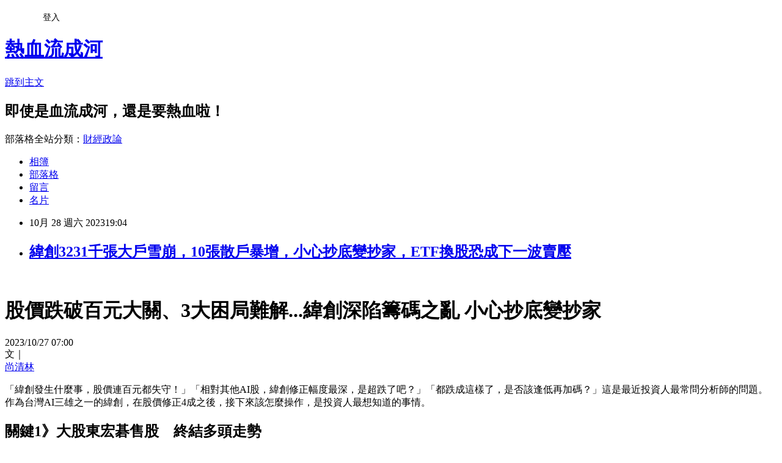

--- FILE ---
content_type: text/html; charset=utf-8
request_url: https://davidli.pixnet.net/blog/posts/3050685428
body_size: 35101
content:
<!DOCTYPE html><html lang="zh-TW"><head><meta charSet="utf-8"/><meta name="viewport" content="width=device-width, initial-scale=1"/><link rel="stylesheet" href="https://static.1px.tw/blog-next/_next/static/chunks/b1e52b495cc0137c.css" data-precedence="next"/><link rel="stylesheet" href="/fix.css?v=202601211252" type="text/css" data-precedence="medium"/><link rel="stylesheet" href="https://s3.1px.tw/blog/theme/choc/iframe-popup.css?v=202601211252" type="text/css" data-precedence="medium"/><link rel="stylesheet" href="https://s3.1px.tw/blog/theme/choc/plugins.min.css?v=202601211252" type="text/css" data-precedence="medium"/><link rel="stylesheet" href="https://s3.1px.tw/blog/theme/choc/openid-comment.css?v=202601211252" type="text/css" data-precedence="medium"/><link rel="stylesheet" href="https://s3.1px.tw/blog/theme/choc/style.min.css?v=202601211252" type="text/css" data-precedence="medium"/><link rel="stylesheet" href="https://s3.1px.tw/blog/theme/choc/main.min.css?v=202601211252" type="text/css" data-precedence="medium"/><link rel="stylesheet" href="https://pimg.1px.tw/davidli/assets/davidli.css?v=202601211252" type="text/css" data-precedence="medium"/><link rel="stylesheet" href="https://s3.1px.tw/blog/theme/choc/author-info.css?v=202601211252" type="text/css" data-precedence="medium"/><link rel="stylesheet" href="https://s3.1px.tw/blog/theme/choc/idlePop.min.css?v=202601211252" type="text/css" data-precedence="medium"/><link rel="preload" as="script" fetchPriority="low" href="https://static.1px.tw/blog-next/_next/static/chunks/94688e2baa9fea03.js"/><script src="https://static.1px.tw/blog-next/_next/static/chunks/41eaa5427c45ebcc.js" async=""></script><script src="https://static.1px.tw/blog-next/_next/static/chunks/e2c6231760bc85bd.js" async=""></script><script src="https://static.1px.tw/blog-next/_next/static/chunks/94bde6376cf279be.js" async=""></script><script src="https://static.1px.tw/blog-next/_next/static/chunks/426b9d9d938a9eb4.js" async=""></script><script src="https://static.1px.tw/blog-next/_next/static/chunks/turbopack-5021d21b4b170dda.js" async=""></script><script src="https://static.1px.tw/blog-next/_next/static/chunks/ff1a16fafef87110.js" async=""></script><script src="https://static.1px.tw/blog-next/_next/static/chunks/e308b2b9ce476a3e.js" async=""></script><script src="https://static.1px.tw/blog-next/_next/static/chunks/2bf79572a40338b7.js" async=""></script><script src="https://static.1px.tw/blog-next/_next/static/chunks/d3c6eed28c1dd8e2.js" async=""></script><script src="https://static.1px.tw/blog-next/_next/static/chunks/d4d39cfc2a072218.js" async=""></script><script src="https://static.1px.tw/blog-next/_next/static/chunks/6a5d72c05b9cd4ba.js" async=""></script><script src="https://static.1px.tw/blog-next/_next/static/chunks/8af6103cf1375f47.js" async=""></script><script src="https://static.1px.tw/blog-next/_next/static/chunks/60d08651d643cedc.js" async=""></script><script src="https://static.1px.tw/blog-next/_next/static/chunks/0ae21416dac1fa83.js" async=""></script><script src="https://static.1px.tw/blog-next/_next/static/chunks/6d1100e43ad18157.js" async=""></script><script src="https://static.1px.tw/blog-next/_next/static/chunks/87eeaf7a3b9005e8.js" async=""></script><script src="https://static.1px.tw/blog-next/_next/static/chunks/ed01c75076819ebd.js" async=""></script><script src="https://static.1px.tw/blog-next/_next/static/chunks/a4df8fc19a9a82e6.js" async=""></script><title>緯創3231千張大戶雪崩，10張散戶暴增，小心抄底變抄家，ETF換股恐成下一波賣壓</title><meta name="description" content="  股價跌破百元大關、3大困局難解...緯創深陷籌碼之亂 小心抄底變抄家2023/10/27 07:00文｜尚清林"/><meta name="author" content="熱血流成河"/><meta name="google-adsense-platform-account" content="pub-2647689032095179"/><meta name="fb:app_id" content="101730233200171"/><link rel="canonical" href="https://davidli.pixnet.net/blog/posts/3050685428"/><meta property="og:title" content="緯創3231千張大戶雪崩，10張散戶暴增，小心抄底變抄家，ETF換股恐成下一波賣壓"/><meta property="og:description" content="  股價跌破百元大關、3大困局難解...緯創深陷籌碼之亂 小心抄底變抄家2023/10/27 07:00文｜尚清林"/><meta property="og:url" content="https://davidli.pixnet.net/blog/posts/3050685428"/><meta property="og:image" content="https://static.wealth.com.tw/b8e0742347e1e349db2ca12bbaa8b74db8dcaa1e.jpg"/><meta property="og:type" content="article"/><meta name="twitter:card" content="summary_large_image"/><meta name="twitter:title" content="緯創3231千張大戶雪崩，10張散戶暴增，小心抄底變抄家，ETF換股恐成下一波賣壓"/><meta name="twitter:description" content="  股價跌破百元大關、3大困局難解...緯創深陷籌碼之亂 小心抄底變抄家2023/10/27 07:00文｜尚清林"/><meta name="twitter:image" content="https://static.wealth.com.tw/b8e0742347e1e349db2ca12bbaa8b74db8dcaa1e.jpg"/><link rel="icon" href="/favicon.ico?favicon.a62c60e0.ico" sizes="32x32" type="image/x-icon"/><script src="https://static.1px.tw/blog-next/_next/static/chunks/a6dad97d9634a72d.js" noModule=""></script></head><body><!--$--><!--/$--><!--$?--><template id="B:0"></template><!--/$--><script>requestAnimationFrame(function(){$RT=performance.now()});</script><script src="https://static.1px.tw/blog-next/_next/static/chunks/94688e2baa9fea03.js" id="_R_" async=""></script><div hidden id="S:0"><script id="pixnet-vars">
        window.PIXNET = {
          post_id: "3050685428",
          name: "davidli",
          user_id: 0,
          blog_id: "891504",
          display_ads: true,
          ad_options: {"chictrip":false}
        };
      </script><script type="text/javascript" src="https://code.jquery.com/jquery-latest.min.js"></script><script id="json-ld-article-script" type="application/ld+json">{"@context":"https:\u002F\u002Fschema.org","@type":"BlogPosting","isAccessibleForFree":true,"mainEntityOfPage":{"@type":"WebPage","@id":"https:\u002F\u002Fdavidli.pixnet.net\u002Fblog\u002Fposts\u002F3050685428"},"headline":"緯創3231千張大戶雪崩，10張散戶暴增，小心抄底變抄家，ETF換股恐成下一波賣壓","description":"\u003Cimg alt=\"緯創3231千張大戶雪崩，10張散戶暴增，小心抄底變抄家，E\" src=\"https:\u002F\u002Fstatic.wealth.com.tw\u002Fb8e0742347e1e349db2ca12bbaa8b74db8dcaa1e.jpg\" style=\"width: 100%;\" title=\"緯創3231千張大戶雪崩，10張散戶暴增，小心抄底變抄家，E\"\u003E\u003Cbr \u002F\u003E  \u003Cbr\u003E\u003Ch1 class=\"g4jRc RNwBm Z6TEj fgA51\"\u003E股價跌破百元大關、3大困局難解...緯創深陷籌碼之亂 小心抄底變抄家\u003C\u002Fh1\u003E\u003Cbr\u003E\u003Cspan class=\"JQK4Q Z6TEj aDT8p g4jRc t1DSN\"\u003E2023\u002F10\u002F27 07:00\u003C\u002Fspan\u003E\u003Cbr\u003E\u003Cdiv class=\"MjSmP\"\u003E\u003Cspan class=\"Z6TEj aDT8p g4jRc t1DSN\"\u003E文｜\u003C\u002Fspan\u003E\u003Cbr\u003E\u003Cdiv class=\"qIXqG\"\u003E\u003Ca class=\"Vvwcb a0OGQ WCp5K i7Ywg vsaev\" href=\"https:\u002F\u002Fwww.wealth.com.tw\u002Flists\u002Fauthors\u002F42749103-9e25-455f-9773-22758f82f512\"\u003E尚清林\u003C\u002Fa\u003E\u003C\u002Fdiv\u003E\u003Cbr\u003E\u003C\u002Fdiv\u003E\u003Cbr\u003E","articleBody":" \u003Cp\u003E&nbsp;\u003C\u002Fp\u003E\n\n\u003Cdiv class=\"Ibr0f\"\u003E\n\u003Cdiv class=\"zF4y7\"\u003E\n\u003Ch1 class=\"g4jRc RNwBm Z6TEj fgA51\"\u003E股價跌破百元大關、3大困局難解...緯創深陷籌碼之亂 小心抄底變抄家\u003C\u002Fh1\u003E\n\u003C\u002Fdiv\u003E\n\n\u003Cdiv class=\"A4RZC\"\u003E\u003Cspan class=\"JQK4Q Z6TEj aDT8p g4jRc t1DSN\"\u003E2023\u002F10\u002F27 07:00\u003C\u002Fspan\u003E\n\n\u003Cdiv class=\"MjSmP\"\u003E\u003Cspan class=\"Z6TEj aDT8p g4jRc t1DSN\"\u003E文｜\u003C\u002Fspan\u003E\n\n\u003Cdiv class=\"qIXqG\"\u003E\u003Ca class=\"Vvwcb a0OGQ WCp5K i7Ywg vsaev\" href=\"https:\u002F\u002Fwww.wealth.com.tw\u002Flists\u002Fauthors\u002F42749103-9e25-455f-9773-22758f82f512\"\u003E尚清林\u003C\u002Fa\u003E\u003C\u002Fdiv\u003E\n\u003C\u002Fdiv\u003E\n\u003C\u002Fdiv\u003E\n\u003C\u002Fdiv\u003E\n\n\u003Cp class=\"qdr-paragraph\"\u003E\u003Cspan\u003E\u003Cspan style=\"white-space:pre-wrap\"\u003E「緯創發生什麼事，股價連百元都失守！」「相對其他AI股，緯創修正幅度最深，是超跌了吧？」「都跌成這樣了，是否該逢低再加碼？」這是最近投資人最常問分析師的問題。作為台灣AI三雄之一的緯創，在股價修正4成之後，接下來該怎麼操作，是投資人最想知道的事情。\u003C\u002Fspan\u003E\u003C\u002Fspan\u003E\u003C\u002Fp\u003E\n\n\u003Ch2 class=\"qdr-h2\"\u003E\u003Cspan\u003E\u003Cspan style=\"color:rgb(218, 25, 24)\"\u003E\u003Cspan style=\"white-space:pre-wrap\"\u003E關鍵1》大股東宏碁售股　終結多頭走勢\u003C\u002Fspan\u003E\u003C\u002Fspan\u003E\u003C\u002Fspan\u003E\u003C\u002Fh2\u003E\n\n\u003Cp class=\"qdr-paragraph\"\u003E\u003Cspan\u003E\u003Cspan style=\"white-space:pre-wrap\"\u003E本刊採訪多位分析師，發現緯創在籌碼面因素的壓力下，短線股價恐怕會面臨「漲不回去」的窘境，值得投資人提高警覺。\u003C\u002Fspan\u003E\u003C\u002Fspan\u003E\u003C\u002Fp\u003E\n\n\u003Cp class=\"qdr-paragraph\"\u003E\u003Cspan\u003E\u003Cspan style=\"white-space:pre-wrap\"\u003E早在8月8日，宏碁就公告已處分緯創持股3.3萬張，每股平均價格為121.89元，總共進帳逾40億元。這一個消息，無疑是推倒緯創多頭走勢的最大力量。回頭去看，緯創8月2日長黑摜破月線之後的賣壓，基本上宏碁售股就是主因，股價從此由多翻空。\u003C\u002Fspan\u003E\u003C\u002Fspan\u003E\u003C\u002Fp\u003E\n\n\u003Cp class=\"qdr-paragraph\"\u003E\u003Cspan\u003E\u003Cspan style=\"white-space:pre-wrap\"\u003ESuper研究團隊林信富分析師指出，大股東賣股後自此股價一蹶不振，過去有太多案例可循。像是2018年國巨飆漲至千元時，董事長陳泰銘前妻洽特定人轉讓持股1.2萬張後，股價一瀉千里，堪稱近年來教科書等級的案例。\u003C\u002Fspan\u003E\u003C\u002Fspan\u003E\u003C\u002Fp\u003E\n\n\u003Cp class=\"qdr-paragraph\"\u003E\u003Cspan\u003E\u003Cspan style=\"white-space:pre-wrap\"\u003E由於市場不斷強調AI產業為長線大利多題材，讓許多投資人沉浸在基本面看好的現況，卻忽略籌碼面鬆動，導致緯創股票愈買套牢愈深。\u003C\u002Fspan\u003E\u003C\u002Fspan\u003E\u003C\u002Fp\u003E\n\n\u003Cp class=\"qdr-paragraph\"\u003E\u003Cspan\u003E\u003Cspan style=\"white-space:pre-wrap\"\u003E林信富說，大股東賣出的價格，無疑成為緯創最難突破的壓力帶。而且，大股東才剛賣出，不太可能這麼快又逢低買回，想解套的散戶恐怕會失望。\u003C\u002Fspan\u003E\u003C\u002Fspan\u003E\u003C\u002Fp\u003E\n\n\u003Cfigure style=\"width: 100%;\"\u003E\u003Cimg alt=\"緯創3231千張大戶雪崩，10張散戶暴增，小心抄底變抄家，E\" src=\"https:\u002F\u002Fstatic.wealth.com.tw\u002Fb8e0742347e1e349db2ca12bbaa8b74db8dcaa1e.jpg\" style=\"width: 100%;\" title=\"緯創3231千張大戶雪崩，10張散戶暴增，小心抄底變抄家，E\"\u003E\u003C\u002Ffigure\u003E\n\n\u003Ch2 class=\"qdr-h2\"\u003E\u003Cspan\u003E\u003Cspan style=\"color:rgb(218, 25, 24)\"\u003E\u003Cspan style=\"white-space:pre-wrap\"\u003E關鍵2》大戶忙倒貨　散戶卻急著加碼\u003C\u002Fspan\u003E\u003C\u002Fspan\u003E\u003C\u002Fspan\u003E\u003C\u002Fh2\u003E\n\n\u003Cp class=\"qdr-paragraph\"\u003E\u003Cspan\u003E\u003Cspan style=\"white-space:pre-wrap\"\u003E「一檔股票會不會繼續漲，有時候看千張持股大戶的動態，可能比研究基本面還來得精準。」摩爾投顧蔡正華分析師說，最好的驗證方式，就是統計緯創股價衝上最高點的那一週，截至今日的表現。\u003C\u002Fspan\u003E\u003C\u002Fspan\u003E\u003C\u002Fp\u003E\n\n\u003Cp class=\"qdr-paragraph\"\u003E\u003Cspan\u003E\u003Cspan style=\"white-space:pre-wrap\"\u003E從籌碼面統計，緯創的千張大戶在7月21日那一週，持股比重來到最高的72.8%，股價隨後在7月25日推升至最高點161.5元；之後，千張大戶開始一路減持，股價也跟著如溜滑梯般步步下跌。到了10月13日這一週，千張大戶的持股比重已經跌破6成，來到59.8%，而緯創股價也宣告百元失守，可怕的是，目前仍未見到大戶停止賣出的跡象。\u003C\u002Fspan\u003E\u003C\u002Fspan\u003E\u003C\u002Fp\u003E\n\n\u003Cp class=\"qdr-paragraph\"\u003E\u003Cspan\u003E\u003Cspan style=\"white-space:pre-wrap\"\u003E蔡正華苦笑地說，「散戶總是接最後一棒！」根據緯創持股變化可知，近3個月千張大戶持股減少13個百分點，這些籌碼都落在哪裡呢？同一段期間，持股低於10張的散戶比重，從9.25%增加至18.7%；10張至50張之間的持股比重，則從5.31%增至8.46%，「完美地」承接大戶出脫的持股。\u003C\u002Fspan\u003E\u003C\u002Fspan\u003E\u003C\u002Fp\u003E\n\n\u003Cp class=\"qdr-paragraph\"\u003E\u003Cspan\u003E\u003Cspan style=\"white-space:pre-wrap\"\u003E「籌碼在散戶手上，再大的利多也不會漲；籌碼在大戶手上，再大的利空也不會跌！」這是股市一句老話。萬寶投顧分析師張文赫提醒投資人，「要面對虧損的事實；有時候向下攤平，恐怕愈陷愈深。」\u003C\u002Fspan\u003E\u003C\u002Fspan\u003E\u003C\u002Fp\u003E\n\n\u003Cp class=\"qdr-paragraph\"\u003E\u003Cspan\u003E\u003Cspan style=\"white-space:pre-wrap\"\u003E再從持股人數觀察，緯創股價一路走跌後，反而吸引更多人進場撈底；而原本因股價走跌套牢的人，因不肯認賠想逢低攤平，結果造成散戶人數激增。目前緯創的總持股人數，從6月股價起漲時的17萬人，短短3個多月暴增30萬人，瞬間增加12萬人。\u003C\u002Fspan\u003E\u003C\u002Fspan\u003E\u003C\u002Fp\u003E\n\n\u003Cp class=\"qdr-paragraph\"\u003E\u003Cspan\u003E\u003Cspan style=\"white-space:pre-wrap\"\u003E萬寶投顧總監蔡明彰悲觀地說，股票飆漲的上半場需要美夢，中場過後則需要基本面；到了下半場，最大的考驗就是籌碼的沉澱，「緯創要的不是業績有多好，恐怕要聽到融資斷頭、散戶認賠殺出，才是真正見到底部的時候。」\u003C\u002Fspan\u003E\u003C\u002Fspan\u003E\u003C\u002Fp\u003E\n\n\u003Cp class=\"qdr-paragraph\"\u003E\u003Cspan\u003E\u003Cspan style=\"white-space:pre-wrap\"\u003E近年，隨著ETF商品穩健、高配息、免煩惱的優點，ETF成為國人最搶手的商品，多檔ETF資金規模高達千億元等級，成為撼動台股的新興勢力。特別是被納入ETF成分股時，往往會造成一波拉抬效應；相反的，若被踢出成分股，恐怕出現一波賣壓潮。\u003C\u002Fspan\u003E\u003C\u002Fspan\u003E\u003C\u002Fp\u003E\n\n\u003Cp\u003E&nbsp;\u003C\u002Fp\u003E\n\n\u003Ch2 class=\"qdr-h2\"\u003E\u003Cspan\u003E\u003Cspan style=\"color:rgb(218, 25, 24)\"\u003E\u003Cspan style=\"white-space:pre-wrap\"\u003E關鍵3》ETF換血　恐將引發新一波賣壓\u003C\u002Fspan\u003E\u003C\u002Fspan\u003E\u003C\u002Fspan\u003E\u003C\u002Fh2\u003E\n\n\u003Cp class=\"qdr-paragraph\"\u003E\u003Cspan\u003E\u003Cspan style=\"white-space:pre-wrap\"\u003E緯創就面臨即將被踢出ETF成分股的壓力。事實上，9月分ETF在進行調整時，由於緯創今年以來市值大增，因此，被台灣中型100指數剔除成分股，取而代之的是納入台灣50指數。也由於在這一消一漲的抵銷下，投信籌碼並未有過大鬆動。\u003C\u002Fspan\u003E\u003C\u002Fspan\u003E\u003C\u002Fp\u003E\n\n\u003Cp class=\"qdr-paragraph\"\u003E\u003Cspan\u003E\u003Cspan style=\"white-space:pre-wrap\"\u003E真正面臨考驗的是即將到來的11月分調整，由於當前有多達24家ETF成分股中持有緯創，著眼點是因為當時的緯創為高配息股之一，這其中包含最重要的元大高股息、群益台灣精選高息，以及國泰永續高息ETF。\u003C\u002Fspan\u003E\u003C\u002Fspan\u003E\u003C\u002Fp\u003E\n\n\u003Cp class=\"qdr-paragraph\"\u003E\u003Cspan\u003E\u003Cspan style=\"white-space:pre-wrap\"\u003E但時空環境已改變，當前緯創的股價與配息能力，預估殖利率可能不到3%，很有可能被踢出高股息ETF的名單。若以當前投信持股約37萬張，自營商持股約25萬張，一旦被踢出名單，恐怕又將引爆新一波的賣壓潮，屆時股價恐又破底，這是需要謹慎注意的風險。\u003C\u002Fspan\u003E\u003C\u002Fspan\u003E\u003C\u002Fp\u003E\n","image":["https:\u002F\u002Fstatic.wealth.com.tw\u002Fb8e0742347e1e349db2ca12bbaa8b74db8dcaa1e.jpg"],"author":{"@type":"Person","name":"熱血流成河","url":"https:\u002F\u002Fwww.pixnet.net\u002Fpcard\u002Fdavidli"},"publisher":{"@type":"Organization","name":"熱血流成河","logo":{"@type":"ImageObject","url":"https:\u002F\u002Fs3.1px.tw\u002Fblog\u002Fcommon\u002Favatar\u002Fblog_cover_light.jpg"}},"datePublished":"2023-10-28T11:04:11.000Z","dateModified":"","keywords":[],"articleSection":"技術分析籌碼戰"}</script><template id="P:1"></template><template id="P:2"></template><template id="P:3"></template><section aria-label="Notifications alt+T" tabindex="-1" aria-live="polite" aria-relevant="additions text" aria-atomic="false"></section></div><script>(self.__next_f=self.__next_f||[]).push([0])</script><script>self.__next_f.push([1,"1:\"$Sreact.fragment\"\n3:I[39756,[\"https://static.1px.tw/blog-next/_next/static/chunks/ff1a16fafef87110.js\",\"https://static.1px.tw/blog-next/_next/static/chunks/e308b2b9ce476a3e.js\"],\"default\"]\n4:I[53536,[\"https://static.1px.tw/blog-next/_next/static/chunks/ff1a16fafef87110.js\",\"https://static.1px.tw/blog-next/_next/static/chunks/e308b2b9ce476a3e.js\"],\"default\"]\n6:I[97367,[\"https://static.1px.tw/blog-next/_next/static/chunks/ff1a16fafef87110.js\",\"https://static.1px.tw/blog-next/_next/static/chunks/e308b2b9ce476a3e.js\"],\"OutletBoundary\"]\n8:I[97367,[\"https://static.1px.tw/blog-next/_next/static/chunks/ff1a16fafef87110.js\",\"https://static.1px.tw/blog-next/_next/static/chunks/e308b2b9ce476a3e.js\"],\"ViewportBoundary\"]\na:I[97367,[\"https://static.1px.tw/blog-next/_next/static/chunks/ff1a16fafef87110.js\",\"https://static.1px.tw/blog-next/_next/static/chunks/e308b2b9ce476a3e.js\"],\"MetadataBoundary\"]\nc:I[63491,[\"https://static.1px.tw/blog-next/_next/static/chunks/2bf79572a40338b7.js\",\"https://static.1px.tw/blog-next/_next/static/chunks/d3c6eed28c1dd8e2.js\"],\"default\"]\n:HL[\"https://static.1px.tw/blog-next/_next/static/chunks/b1e52b495cc0137c.css\",\"style\"]\n"])</script><script>self.__next_f.push([1,"0:{\"P\":null,\"b\":\"Fh5CEL29DpBu-3dUnujtG\",\"c\":[\"\",\"blog\",\"posts\",\"3050685428\"],\"q\":\"\",\"i\":false,\"f\":[[[\"\",{\"children\":[\"blog\",{\"children\":[\"posts\",{\"children\":[[\"id\",\"3050685428\",\"d\"],{\"children\":[\"__PAGE__\",{}]}]}]}]},\"$undefined\",\"$undefined\",true],[[\"$\",\"$1\",\"c\",{\"children\":[[[\"$\",\"script\",\"script-0\",{\"src\":\"https://static.1px.tw/blog-next/_next/static/chunks/d4d39cfc2a072218.js\",\"async\":true,\"nonce\":\"$undefined\"}],[\"$\",\"script\",\"script-1\",{\"src\":\"https://static.1px.tw/blog-next/_next/static/chunks/6a5d72c05b9cd4ba.js\",\"async\":true,\"nonce\":\"$undefined\"}],[\"$\",\"script\",\"script-2\",{\"src\":\"https://static.1px.tw/blog-next/_next/static/chunks/8af6103cf1375f47.js\",\"async\":true,\"nonce\":\"$undefined\"}]],\"$L2\"]}],{\"children\":[[\"$\",\"$1\",\"c\",{\"children\":[null,[\"$\",\"$L3\",null,{\"parallelRouterKey\":\"children\",\"error\":\"$undefined\",\"errorStyles\":\"$undefined\",\"errorScripts\":\"$undefined\",\"template\":[\"$\",\"$L4\",null,{}],\"templateStyles\":\"$undefined\",\"templateScripts\":\"$undefined\",\"notFound\":\"$undefined\",\"forbidden\":\"$undefined\",\"unauthorized\":\"$undefined\"}]]}],{\"children\":[[\"$\",\"$1\",\"c\",{\"children\":[null,[\"$\",\"$L3\",null,{\"parallelRouterKey\":\"children\",\"error\":\"$undefined\",\"errorStyles\":\"$undefined\",\"errorScripts\":\"$undefined\",\"template\":[\"$\",\"$L4\",null,{}],\"templateStyles\":\"$undefined\",\"templateScripts\":\"$undefined\",\"notFound\":\"$undefined\",\"forbidden\":\"$undefined\",\"unauthorized\":\"$undefined\"}]]}],{\"children\":[[\"$\",\"$1\",\"c\",{\"children\":[null,[\"$\",\"$L3\",null,{\"parallelRouterKey\":\"children\",\"error\":\"$undefined\",\"errorStyles\":\"$undefined\",\"errorScripts\":\"$undefined\",\"template\":[\"$\",\"$L4\",null,{}],\"templateStyles\":\"$undefined\",\"templateScripts\":\"$undefined\",\"notFound\":\"$undefined\",\"forbidden\":\"$undefined\",\"unauthorized\":\"$undefined\"}]]}],{\"children\":[[\"$\",\"$1\",\"c\",{\"children\":[\"$L5\",[[\"$\",\"link\",\"0\",{\"rel\":\"stylesheet\",\"href\":\"https://static.1px.tw/blog-next/_next/static/chunks/b1e52b495cc0137c.css\",\"precedence\":\"next\",\"crossOrigin\":\"$undefined\",\"nonce\":\"$undefined\"}],[\"$\",\"script\",\"script-0\",{\"src\":\"https://static.1px.tw/blog-next/_next/static/chunks/0ae21416dac1fa83.js\",\"async\":true,\"nonce\":\"$undefined\"}],[\"$\",\"script\",\"script-1\",{\"src\":\"https://static.1px.tw/blog-next/_next/static/chunks/6d1100e43ad18157.js\",\"async\":true,\"nonce\":\"$undefined\"}],[\"$\",\"script\",\"script-2\",{\"src\":\"https://static.1px.tw/blog-next/_next/static/chunks/87eeaf7a3b9005e8.js\",\"async\":true,\"nonce\":\"$undefined\"}],[\"$\",\"script\",\"script-3\",{\"src\":\"https://static.1px.tw/blog-next/_next/static/chunks/ed01c75076819ebd.js\",\"async\":true,\"nonce\":\"$undefined\"}],[\"$\",\"script\",\"script-4\",{\"src\":\"https://static.1px.tw/blog-next/_next/static/chunks/a4df8fc19a9a82e6.js\",\"async\":true,\"nonce\":\"$undefined\"}]],[\"$\",\"$L6\",null,{\"children\":\"$@7\"}]]}],{},null,false,false]},null,false,false]},null,false,false]},null,false,false]},null,false,false],[\"$\",\"$1\",\"h\",{\"children\":[null,[\"$\",\"$L8\",null,{\"children\":\"$@9\"}],[\"$\",\"$La\",null,{\"children\":\"$@b\"}],null]}],false]],\"m\":\"$undefined\",\"G\":[\"$c\",[]],\"S\":false}\n"])</script><script>self.__next_f.push([1,"9:[[\"$\",\"meta\",\"0\",{\"charSet\":\"utf-8\"}],[\"$\",\"meta\",\"1\",{\"name\":\"viewport\",\"content\":\"width=device-width, initial-scale=1\"}]]\n"])</script><script>self.__next_f.push([1,"d:I[79520,[\"https://static.1px.tw/blog-next/_next/static/chunks/d4d39cfc2a072218.js\",\"https://static.1px.tw/blog-next/_next/static/chunks/6a5d72c05b9cd4ba.js\",\"https://static.1px.tw/blog-next/_next/static/chunks/8af6103cf1375f47.js\"],\"\"]\n10:I[2352,[\"https://static.1px.tw/blog-next/_next/static/chunks/d4d39cfc2a072218.js\",\"https://static.1px.tw/blog-next/_next/static/chunks/6a5d72c05b9cd4ba.js\",\"https://static.1px.tw/blog-next/_next/static/chunks/8af6103cf1375f47.js\"],\"AdultWarningModal\"]\n11:I[69182,[\"https://static.1px.tw/blog-next/_next/static/chunks/d4d39cfc2a072218.js\",\"https://static.1px.tw/blog-next/_next/static/chunks/6a5d72c05b9cd4ba.js\",\"https://static.1px.tw/blog-next/_next/static/chunks/8af6103cf1375f47.js\"],\"HydrationComplete\"]\n12:I[12985,[\"https://static.1px.tw/blog-next/_next/static/chunks/d4d39cfc2a072218.js\",\"https://static.1px.tw/blog-next/_next/static/chunks/6a5d72c05b9cd4ba.js\",\"https://static.1px.tw/blog-next/_next/static/chunks/8af6103cf1375f47.js\"],\"NuqsAdapter\"]\n13:I[82782,[\"https://static.1px.tw/blog-next/_next/static/chunks/d4d39cfc2a072218.js\",\"https://static.1px.tw/blog-next/_next/static/chunks/6a5d72c05b9cd4ba.js\",\"https://static.1px.tw/blog-next/_next/static/chunks/8af6103cf1375f47.js\"],\"RefineContext\"]\n14:I[29306,[\"https://static.1px.tw/blog-next/_next/static/chunks/d4d39cfc2a072218.js\",\"https://static.1px.tw/blog-next/_next/static/chunks/6a5d72c05b9cd4ba.js\",\"https://static.1px.tw/blog-next/_next/static/chunks/8af6103cf1375f47.js\",\"https://static.1px.tw/blog-next/_next/static/chunks/60d08651d643cedc.js\",\"https://static.1px.tw/blog-next/_next/static/chunks/d3c6eed28c1dd8e2.js\"],\"default\"]\n2:[\"$\",\"html\",null,{\"lang\":\"zh-TW\",\"children\":[[\"$\",\"$Ld\",null,{\"id\":\"google-tag-manager\",\"strategy\":\"afterInteractive\",\"children\":\"\\n(function(w,d,s,l,i){w[l]=w[l]||[];w[l].push({'gtm.start':\\nnew Date().getTime(),event:'gtm.js'});var f=d.getElementsByTagName(s)[0],\\nj=d.createElement(s),dl=l!='dataLayer'?'\u0026l='+l:'';j.async=true;j.src=\\n'https://www.googletagmanager.com/gtm.js?id='+i+dl;f.parentNode.insertBefore(j,f);\\n})(window,document,'script','dataLayer','GTM-TRLQMPKX');\\n  \"}],\"$Le\",\"$Lf\",[\"$\",\"body\",null,{\"children\":[[\"$\",\"$L10\",null,{\"display\":false}],[\"$\",\"$L11\",null,{}],[\"$\",\"$L12\",null,{\"children\":[\"$\",\"$L13\",null,{\"children\":[\"$\",\"$L3\",null,{\"parallelRouterKey\":\"children\",\"error\":\"$undefined\",\"errorStyles\":\"$undefined\",\"errorScripts\":\"$undefined\",\"template\":[\"$\",\"$L4\",null,{}],\"templateStyles\":\"$undefined\",\"templateScripts\":\"$undefined\",\"notFound\":[[\"$\",\"$L14\",null,{}],[]],\"forbidden\":\"$undefined\",\"unauthorized\":\"$undefined\"}]}]}]]}]]}]\n"])</script><script>self.__next_f.push([1,"e:null\nf:null\n"])</script><script>self.__next_f.push([1,"16:I[27201,[\"https://static.1px.tw/blog-next/_next/static/chunks/ff1a16fafef87110.js\",\"https://static.1px.tw/blog-next/_next/static/chunks/e308b2b9ce476a3e.js\"],\"IconMark\"]\n5:[[\"$\",\"script\",null,{\"id\":\"pixnet-vars\",\"children\":\"\\n        window.PIXNET = {\\n          post_id: \\\"3050685428\\\",\\n          name: \\\"davidli\\\",\\n          user_id: 0,\\n          blog_id: \\\"891504\\\",\\n          display_ads: true,\\n          ad_options: {\\\"chictrip\\\":false}\\n        };\\n      \"}],\"$L15\"]\n"])</script><script>self.__next_f.push([1,"b:[[\"$\",\"title\",\"0\",{\"children\":\"緯創3231千張大戶雪崩，10張散戶暴增，小心抄底變抄家，ETF換股恐成下一波賣壓\"}],[\"$\",\"meta\",\"1\",{\"name\":\"description\",\"content\":\"  股價跌破百元大關、3大困局難解...緯創深陷籌碼之亂 小心抄底變抄家2023/10/27 07:00文｜尚清林\"}],[\"$\",\"meta\",\"2\",{\"name\":\"author\",\"content\":\"熱血流成河\"}],[\"$\",\"meta\",\"3\",{\"name\":\"google-adsense-platform-account\",\"content\":\"pub-2647689032095179\"}],[\"$\",\"meta\",\"4\",{\"name\":\"fb:app_id\",\"content\":\"101730233200171\"}],[\"$\",\"link\",\"5\",{\"rel\":\"canonical\",\"href\":\"https://davidli.pixnet.net/blog/posts/3050685428\"}],[\"$\",\"meta\",\"6\",{\"property\":\"og:title\",\"content\":\"緯創3231千張大戶雪崩，10張散戶暴增，小心抄底變抄家，ETF換股恐成下一波賣壓\"}],[\"$\",\"meta\",\"7\",{\"property\":\"og:description\",\"content\":\"  股價跌破百元大關、3大困局難解...緯創深陷籌碼之亂 小心抄底變抄家2023/10/27 07:00文｜尚清林\"}],[\"$\",\"meta\",\"8\",{\"property\":\"og:url\",\"content\":\"https://davidli.pixnet.net/blog/posts/3050685428\"}],[\"$\",\"meta\",\"9\",{\"property\":\"og:image\",\"content\":\"https://static.wealth.com.tw/b8e0742347e1e349db2ca12bbaa8b74db8dcaa1e.jpg\"}],[\"$\",\"meta\",\"10\",{\"property\":\"og:type\",\"content\":\"article\"}],[\"$\",\"meta\",\"11\",{\"name\":\"twitter:card\",\"content\":\"summary_large_image\"}],[\"$\",\"meta\",\"12\",{\"name\":\"twitter:title\",\"content\":\"緯創3231千張大戶雪崩，10張散戶暴增，小心抄底變抄家，ETF換股恐成下一波賣壓\"}],[\"$\",\"meta\",\"13\",{\"name\":\"twitter:description\",\"content\":\"  股價跌破百元大關、3大困局難解...緯創深陷籌碼之亂 小心抄底變抄家2023/10/27 07:00文｜尚清林\"}],[\"$\",\"meta\",\"14\",{\"name\":\"twitter:image\",\"content\":\"https://static.wealth.com.tw/b8e0742347e1e349db2ca12bbaa8b74db8dcaa1e.jpg\"}],[\"$\",\"link\",\"15\",{\"rel\":\"icon\",\"href\":\"/favicon.ico?favicon.a62c60e0.ico\",\"sizes\":\"32x32\",\"type\":\"image/x-icon\"}],[\"$\",\"$L16\",\"16\",{}]]\n"])</script><script>self.__next_f.push([1,"7:null\n"])</script><script>self.__next_f.push([1,":HL[\"/fix.css?v=202601211252\",\"style\",{\"type\":\"text/css\"}]\n:HL[\"https://s3.1px.tw/blog/theme/choc/iframe-popup.css?v=202601211252\",\"style\",{\"type\":\"text/css\"}]\n:HL[\"https://s3.1px.tw/blog/theme/choc/plugins.min.css?v=202601211252\",\"style\",{\"type\":\"text/css\"}]\n:HL[\"https://s3.1px.tw/blog/theme/choc/openid-comment.css?v=202601211252\",\"style\",{\"type\":\"text/css\"}]\n:HL[\"https://s3.1px.tw/blog/theme/choc/style.min.css?v=202601211252\",\"style\",{\"type\":\"text/css\"}]\n:HL[\"https://s3.1px.tw/blog/theme/choc/main.min.css?v=202601211252\",\"style\",{\"type\":\"text/css\"}]\n:HL[\"https://pimg.1px.tw/davidli/assets/davidli.css?v=202601211252\",\"style\",{\"type\":\"text/css\"}]\n:HL[\"https://s3.1px.tw/blog/theme/choc/author-info.css?v=202601211252\",\"style\",{\"type\":\"text/css\"}]\n:HL[\"https://s3.1px.tw/blog/theme/choc/idlePop.min.css?v=202601211252\",\"style\",{\"type\":\"text/css\"}]\n17:T2ca6,"])</script><script>self.__next_f.push([1,"{\"@context\":\"https:\\u002F\\u002Fschema.org\",\"@type\":\"BlogPosting\",\"isAccessibleForFree\":true,\"mainEntityOfPage\":{\"@type\":\"WebPage\",\"@id\":\"https:\\u002F\\u002Fdavidli.pixnet.net\\u002Fblog\\u002Fposts\\u002F3050685428\"},\"headline\":\"緯創3231千張大戶雪崩，10張散戶暴增，小心抄底變抄家，ETF換股恐成下一波賣壓\",\"description\":\"\\u003Cimg alt=\\\"緯創3231千張大戶雪崩，10張散戶暴增，小心抄底變抄家，E\\\" src=\\\"https:\\u002F\\u002Fstatic.wealth.com.tw\\u002Fb8e0742347e1e349db2ca12bbaa8b74db8dcaa1e.jpg\\\" style=\\\"width: 100%;\\\" title=\\\"緯創3231千張大戶雪崩，10張散戶暴增，小心抄底變抄家，E\\\"\\u003E\\u003Cbr \\u002F\\u003E  \\u003Cbr\\u003E\\u003Ch1 class=\\\"g4jRc RNwBm Z6TEj fgA51\\\"\\u003E股價跌破百元大關、3大困局難解...緯創深陷籌碼之亂 小心抄底變抄家\\u003C\\u002Fh1\\u003E\\u003Cbr\\u003E\\u003Cspan class=\\\"JQK4Q Z6TEj aDT8p g4jRc t1DSN\\\"\\u003E2023\\u002F10\\u002F27 07:00\\u003C\\u002Fspan\\u003E\\u003Cbr\\u003E\\u003Cdiv class=\\\"MjSmP\\\"\\u003E\\u003Cspan class=\\\"Z6TEj aDT8p g4jRc t1DSN\\\"\\u003E文｜\\u003C\\u002Fspan\\u003E\\u003Cbr\\u003E\\u003Cdiv class=\\\"qIXqG\\\"\\u003E\\u003Ca class=\\\"Vvwcb a0OGQ WCp5K i7Ywg vsaev\\\" href=\\\"https:\\u002F\\u002Fwww.wealth.com.tw\\u002Flists\\u002Fauthors\\u002F42749103-9e25-455f-9773-22758f82f512\\\"\\u003E尚清林\\u003C\\u002Fa\\u003E\\u003C\\u002Fdiv\\u003E\\u003Cbr\\u003E\\u003C\\u002Fdiv\\u003E\\u003Cbr\\u003E\",\"articleBody\":\" \\u003Cp\\u003E\u0026nbsp;\\u003C\\u002Fp\\u003E\\n\\n\\u003Cdiv class=\\\"Ibr0f\\\"\\u003E\\n\\u003Cdiv class=\\\"zF4y7\\\"\\u003E\\n\\u003Ch1 class=\\\"g4jRc RNwBm Z6TEj fgA51\\\"\\u003E股價跌破百元大關、3大困局難解...緯創深陷籌碼之亂 小心抄底變抄家\\u003C\\u002Fh1\\u003E\\n\\u003C\\u002Fdiv\\u003E\\n\\n\\u003Cdiv class=\\\"A4RZC\\\"\\u003E\\u003Cspan class=\\\"JQK4Q Z6TEj aDT8p g4jRc t1DSN\\\"\\u003E2023\\u002F10\\u002F27 07:00\\u003C\\u002Fspan\\u003E\\n\\n\\u003Cdiv class=\\\"MjSmP\\\"\\u003E\\u003Cspan class=\\\"Z6TEj aDT8p g4jRc t1DSN\\\"\\u003E文｜\\u003C\\u002Fspan\\u003E\\n\\n\\u003Cdiv class=\\\"qIXqG\\\"\\u003E\\u003Ca class=\\\"Vvwcb a0OGQ WCp5K i7Ywg vsaev\\\" href=\\\"https:\\u002F\\u002Fwww.wealth.com.tw\\u002Flists\\u002Fauthors\\u002F42749103-9e25-455f-9773-22758f82f512\\\"\\u003E尚清林\\u003C\\u002Fa\\u003E\\u003C\\u002Fdiv\\u003E\\n\\u003C\\u002Fdiv\\u003E\\n\\u003C\\u002Fdiv\\u003E\\n\\u003C\\u002Fdiv\\u003E\\n\\n\\u003Cp class=\\\"qdr-paragraph\\\"\\u003E\\u003Cspan\\u003E\\u003Cspan style=\\\"white-space:pre-wrap\\\"\\u003E「緯創發生什麼事，股價連百元都失守！」「相對其他AI股，緯創修正幅度最深，是超跌了吧？」「都跌成這樣了，是否該逢低再加碼？」這是最近投資人最常問分析師的問題。作為台灣AI三雄之一的緯創，在股價修正4成之後，接下來該怎麼操作，是投資人最想知道的事情。\\u003C\\u002Fspan\\u003E\\u003C\\u002Fspan\\u003E\\u003C\\u002Fp\\u003E\\n\\n\\u003Ch2 class=\\\"qdr-h2\\\"\\u003E\\u003Cspan\\u003E\\u003Cspan style=\\\"color:rgb(218, 25, 24)\\\"\\u003E\\u003Cspan style=\\\"white-space:pre-wrap\\\"\\u003E關鍵1》大股東宏碁售股　終結多頭走勢\\u003C\\u002Fspan\\u003E\\u003C\\u002Fspan\\u003E\\u003C\\u002Fspan\\u003E\\u003C\\u002Fh2\\u003E\\n\\n\\u003Cp class=\\\"qdr-paragraph\\\"\\u003E\\u003Cspan\\u003E\\u003Cspan style=\\\"white-space:pre-wrap\\\"\\u003E本刊採訪多位分析師，發現緯創在籌碼面因素的壓力下，短線股價恐怕會面臨「漲不回去」的窘境，值得投資人提高警覺。\\u003C\\u002Fspan\\u003E\\u003C\\u002Fspan\\u003E\\u003C\\u002Fp\\u003E\\n\\n\\u003Cp class=\\\"qdr-paragraph\\\"\\u003E\\u003Cspan\\u003E\\u003Cspan style=\\\"white-space:pre-wrap\\\"\\u003E早在8月8日，宏碁就公告已處分緯創持股3.3萬張，每股平均價格為121.89元，總共進帳逾40億元。這一個消息，無疑是推倒緯創多頭走勢的最大力量。回頭去看，緯創8月2日長黑摜破月線之後的賣壓，基本上宏碁售股就是主因，股價從此由多翻空。\\u003C\\u002Fspan\\u003E\\u003C\\u002Fspan\\u003E\\u003C\\u002Fp\\u003E\\n\\n\\u003Cp class=\\\"qdr-paragraph\\\"\\u003E\\u003Cspan\\u003E\\u003Cspan style=\\\"white-space:pre-wrap\\\"\\u003ESuper研究團隊林信富分析師指出，大股東賣股後自此股價一蹶不振，過去有太多案例可循。像是2018年國巨飆漲至千元時，董事長陳泰銘前妻洽特定人轉讓持股1.2萬張後，股價一瀉千里，堪稱近年來教科書等級的案例。\\u003C\\u002Fspan\\u003E\\u003C\\u002Fspan\\u003E\\u003C\\u002Fp\\u003E\\n\\n\\u003Cp class=\\\"qdr-paragraph\\\"\\u003E\\u003Cspan\\u003E\\u003Cspan style=\\\"white-space:pre-wrap\\\"\\u003E由於市場不斷強調AI產業為長線大利多題材，讓許多投資人沉浸在基本面看好的現況，卻忽略籌碼面鬆動，導致緯創股票愈買套牢愈深。\\u003C\\u002Fspan\\u003E\\u003C\\u002Fspan\\u003E\\u003C\\u002Fp\\u003E\\n\\n\\u003Cp class=\\\"qdr-paragraph\\\"\\u003E\\u003Cspan\\u003E\\u003Cspan style=\\\"white-space:pre-wrap\\\"\\u003E林信富說，大股東賣出的價格，無疑成為緯創最難突破的壓力帶。而且，大股東才剛賣出，不太可能這麼快又逢低買回，想解套的散戶恐怕會失望。\\u003C\\u002Fspan\\u003E\\u003C\\u002Fspan\\u003E\\u003C\\u002Fp\\u003E\\n\\n\\u003Cfigure style=\\\"width: 100%;\\\"\\u003E\\u003Cimg alt=\\\"緯創3231千張大戶雪崩，10張散戶暴增，小心抄底變抄家，E\\\" src=\\\"https:\\u002F\\u002Fstatic.wealth.com.tw\\u002Fb8e0742347e1e349db2ca12bbaa8b74db8dcaa1e.jpg\\\" style=\\\"width: 100%;\\\" title=\\\"緯創3231千張大戶雪崩，10張散戶暴增，小心抄底變抄家，E\\\"\\u003E\\u003C\\u002Ffigure\\u003E\\n\\n\\u003Ch2 class=\\\"qdr-h2\\\"\\u003E\\u003Cspan\\u003E\\u003Cspan style=\\\"color:rgb(218, 25, 24)\\\"\\u003E\\u003Cspan style=\\\"white-space:pre-wrap\\\"\\u003E關鍵2》大戶忙倒貨　散戶卻急著加碼\\u003C\\u002Fspan\\u003E\\u003C\\u002Fspan\\u003E\\u003C\\u002Fspan\\u003E\\u003C\\u002Fh2\\u003E\\n\\n\\u003Cp class=\\\"qdr-paragraph\\\"\\u003E\\u003Cspan\\u003E\\u003Cspan style=\\\"white-space:pre-wrap\\\"\\u003E「一檔股票會不會繼續漲，有時候看千張持股大戶的動態，可能比研究基本面還來得精準。」摩爾投顧蔡正華分析師說，最好的驗證方式，就是統計緯創股價衝上最高點的那一週，截至今日的表現。\\u003C\\u002Fspan\\u003E\\u003C\\u002Fspan\\u003E\\u003C\\u002Fp\\u003E\\n\\n\\u003Cp class=\\\"qdr-paragraph\\\"\\u003E\\u003Cspan\\u003E\\u003Cspan style=\\\"white-space:pre-wrap\\\"\\u003E從籌碼面統計，緯創的千張大戶在7月21日那一週，持股比重來到最高的72.8%，股價隨後在7月25日推升至最高點161.5元；之後，千張大戶開始一路減持，股價也跟著如溜滑梯般步步下跌。到了10月13日這一週，千張大戶的持股比重已經跌破6成，來到59.8%，而緯創股價也宣告百元失守，可怕的是，目前仍未見到大戶停止賣出的跡象。\\u003C\\u002Fspan\\u003E\\u003C\\u002Fspan\\u003E\\u003C\\u002Fp\\u003E\\n\\n\\u003Cp class=\\\"qdr-paragraph\\\"\\u003E\\u003Cspan\\u003E\\u003Cspan style=\\\"white-space:pre-wrap\\\"\\u003E蔡正華苦笑地說，「散戶總是接最後一棒！」根據緯創持股變化可知，近3個月千張大戶持股減少13個百分點，這些籌碼都落在哪裡呢？同一段期間，持股低於10張的散戶比重，從9.25%增加至18.7%；10張至50張之間的持股比重，則從5.31%增至8.46%，「完美地」承接大戶出脫的持股。\\u003C\\u002Fspan\\u003E\\u003C\\u002Fspan\\u003E\\u003C\\u002Fp\\u003E\\n\\n\\u003Cp class=\\\"qdr-paragraph\\\"\\u003E\\u003Cspan\\u003E\\u003Cspan style=\\\"white-space:pre-wrap\\\"\\u003E「籌碼在散戶手上，再大的利多也不會漲；籌碼在大戶手上，再大的利空也不會跌！」這是股市一句老話。萬寶投顧分析師張文赫提醒投資人，「要面對虧損的事實；有時候向下攤平，恐怕愈陷愈深。」\\u003C\\u002Fspan\\u003E\\u003C\\u002Fspan\\u003E\\u003C\\u002Fp\\u003E\\n\\n\\u003Cp class=\\\"qdr-paragraph\\\"\\u003E\\u003Cspan\\u003E\\u003Cspan style=\\\"white-space:pre-wrap\\\"\\u003E再從持股人數觀察，緯創股價一路走跌後，反而吸引更多人進場撈底；而原本因股價走跌套牢的人，因不肯認賠想逢低攤平，結果造成散戶人數激增。目前緯創的總持股人數，從6月股價起漲時的17萬人，短短3個多月暴增30萬人，瞬間增加12萬人。\\u003C\\u002Fspan\\u003E\\u003C\\u002Fspan\\u003E\\u003C\\u002Fp\\u003E\\n\\n\\u003Cp class=\\\"qdr-paragraph\\\"\\u003E\\u003Cspan\\u003E\\u003Cspan style=\\\"white-space:pre-wrap\\\"\\u003E萬寶投顧總監蔡明彰悲觀地說，股票飆漲的上半場需要美夢，中場過後則需要基本面；到了下半場，最大的考驗就是籌碼的沉澱，「緯創要的不是業績有多好，恐怕要聽到融資斷頭、散戶認賠殺出，才是真正見到底部的時候。」\\u003C\\u002Fspan\\u003E\\u003C\\u002Fspan\\u003E\\u003C\\u002Fp\\u003E\\n\\n\\u003Cp class=\\\"qdr-paragraph\\\"\\u003E\\u003Cspan\\u003E\\u003Cspan style=\\\"white-space:pre-wrap\\\"\\u003E近年，隨著ETF商品穩健、高配息、免煩惱的優點，ETF成為國人最搶手的商品，多檔ETF資金規模高達千億元等級，成為撼動台股的新興勢力。特別是被納入ETF成分股時，往往會造成一波拉抬效應；相反的，若被踢出成分股，恐怕出現一波賣壓潮。\\u003C\\u002Fspan\\u003E\\u003C\\u002Fspan\\u003E\\u003C\\u002Fp\\u003E\\n\\n\\u003Cp\\u003E\u0026nbsp;\\u003C\\u002Fp\\u003E\\n\\n\\u003Ch2 class=\\\"qdr-h2\\\"\\u003E\\u003Cspan\\u003E\\u003Cspan style=\\\"color:rgb(218, 25, 24)\\\"\\u003E\\u003Cspan style=\\\"white-space:pre-wrap\\\"\\u003E關鍵3》ETF換血　恐將引發新一波賣壓\\u003C\\u002Fspan\\u003E\\u003C\\u002Fspan\\u003E\\u003C\\u002Fspan\\u003E\\u003C\\u002Fh2\\u003E\\n\\n\\u003Cp class=\\\"qdr-paragraph\\\"\\u003E\\u003Cspan\\u003E\\u003Cspan style=\\\"white-space:pre-wrap\\\"\\u003E緯創就面臨即將被踢出ETF成分股的壓力。事實上，9月分ETF在進行調整時，由於緯創今年以來市值大增，因此，被台灣中型100指數剔除成分股，取而代之的是納入台灣50指數。也由於在這一消一漲的抵銷下，投信籌碼並未有過大鬆動。\\u003C\\u002Fspan\\u003E\\u003C\\u002Fspan\\u003E\\u003C\\u002Fp\\u003E\\n\\n\\u003Cp class=\\\"qdr-paragraph\\\"\\u003E\\u003Cspan\\u003E\\u003Cspan style=\\\"white-space:pre-wrap\\\"\\u003E真正面臨考驗的是即將到來的11月分調整，由於當前有多達24家ETF成分股中持有緯創，著眼點是因為當時的緯創為高配息股之一，這其中包含最重要的元大高股息、群益台灣精選高息，以及國泰永續高息ETF。\\u003C\\u002Fspan\\u003E\\u003C\\u002Fspan\\u003E\\u003C\\u002Fp\\u003E\\n\\n\\u003Cp class=\\\"qdr-paragraph\\\"\\u003E\\u003Cspan\\u003E\\u003Cspan style=\\\"white-space:pre-wrap\\\"\\u003E但時空環境已改變，當前緯創的股價與配息能力，預估殖利率可能不到3%，很有可能被踢出高股息ETF的名單。若以當前投信持股約37萬張，自營商持股約25萬張，一旦被踢出名單，恐怕又將引爆新一波的賣壓潮，屆時股價恐又破底，這是需要謹慎注意的風險。\\u003C\\u002Fspan\\u003E\\u003C\\u002Fspan\\u003E\\u003C\\u002Fp\\u003E\\n\",\"image\":[\"https:\\u002F\\u002Fstatic.wealth.com.tw\\u002Fb8e0742347e1e349db2ca12bbaa8b74db8dcaa1e.jpg\"],\"author\":{\"@type\":\"Person\",\"name\":\"熱血流成河\",\"url\":\"https:\\u002F\\u002Fwww.pixnet.net\\u002Fpcard\\u002Fdavidli\"},\"publisher\":{\"@type\":\"Organization\",\"name\":\"熱血流成河\",\"logo\":{\"@type\":\"ImageObject\",\"url\":\"https:\\u002F\\u002Fs3.1px.tw\\u002Fblog\\u002Fcommon\\u002Favatar\\u002Fblog_cover_light.jpg\"}},\"datePublished\":\"2023-10-28T11:04:11.000Z\",\"dateModified\":\"\",\"keywords\":[],\"articleSection\":\"技術分析籌碼戰\"}"])</script><script>self.__next_f.push([1,"15:[[[[\"$\",\"link\",\"/fix.css?v=202601211252\",{\"rel\":\"stylesheet\",\"href\":\"/fix.css?v=202601211252\",\"type\":\"text/css\",\"precedence\":\"medium\"}],[\"$\",\"link\",\"https://s3.1px.tw/blog/theme/choc/iframe-popup.css?v=202601211252\",{\"rel\":\"stylesheet\",\"href\":\"https://s3.1px.tw/blog/theme/choc/iframe-popup.css?v=202601211252\",\"type\":\"text/css\",\"precedence\":\"medium\"}],[\"$\",\"link\",\"https://s3.1px.tw/blog/theme/choc/plugins.min.css?v=202601211252\",{\"rel\":\"stylesheet\",\"href\":\"https://s3.1px.tw/blog/theme/choc/plugins.min.css?v=202601211252\",\"type\":\"text/css\",\"precedence\":\"medium\"}],[\"$\",\"link\",\"https://s3.1px.tw/blog/theme/choc/openid-comment.css?v=202601211252\",{\"rel\":\"stylesheet\",\"href\":\"https://s3.1px.tw/blog/theme/choc/openid-comment.css?v=202601211252\",\"type\":\"text/css\",\"precedence\":\"medium\"}],[\"$\",\"link\",\"https://s3.1px.tw/blog/theme/choc/style.min.css?v=202601211252\",{\"rel\":\"stylesheet\",\"href\":\"https://s3.1px.tw/blog/theme/choc/style.min.css?v=202601211252\",\"type\":\"text/css\",\"precedence\":\"medium\"}],[\"$\",\"link\",\"https://s3.1px.tw/blog/theme/choc/main.min.css?v=202601211252\",{\"rel\":\"stylesheet\",\"href\":\"https://s3.1px.tw/blog/theme/choc/main.min.css?v=202601211252\",\"type\":\"text/css\",\"precedence\":\"medium\"}],[\"$\",\"link\",\"https://pimg.1px.tw/davidli/assets/davidli.css?v=202601211252\",{\"rel\":\"stylesheet\",\"href\":\"https://pimg.1px.tw/davidli/assets/davidli.css?v=202601211252\",\"type\":\"text/css\",\"precedence\":\"medium\"}],[\"$\",\"link\",\"https://s3.1px.tw/blog/theme/choc/author-info.css?v=202601211252\",{\"rel\":\"stylesheet\",\"href\":\"https://s3.1px.tw/blog/theme/choc/author-info.css?v=202601211252\",\"type\":\"text/css\",\"precedence\":\"medium\"}],[\"$\",\"link\",\"https://s3.1px.tw/blog/theme/choc/idlePop.min.css?v=202601211252\",{\"rel\":\"stylesheet\",\"href\":\"https://s3.1px.tw/blog/theme/choc/idlePop.min.css?v=202601211252\",\"type\":\"text/css\",\"precedence\":\"medium\"}]],[\"$\",\"script\",null,{\"type\":\"text/javascript\",\"src\":\"https://code.jquery.com/jquery-latest.min.js\"}]],[[\"$\",\"script\",null,{\"id\":\"json-ld-article-script\",\"type\":\"application/ld+json\",\"dangerouslySetInnerHTML\":{\"__html\":\"$17\"}}],\"$L18\"],\"$L19\",\"$L1a\"]\n"])</script><script>self.__next_f.push([1,"1b:I[5479,[\"https://static.1px.tw/blog-next/_next/static/chunks/d4d39cfc2a072218.js\",\"https://static.1px.tw/blog-next/_next/static/chunks/6a5d72c05b9cd4ba.js\",\"https://static.1px.tw/blog-next/_next/static/chunks/8af6103cf1375f47.js\",\"https://static.1px.tw/blog-next/_next/static/chunks/0ae21416dac1fa83.js\",\"https://static.1px.tw/blog-next/_next/static/chunks/6d1100e43ad18157.js\",\"https://static.1px.tw/blog-next/_next/static/chunks/87eeaf7a3b9005e8.js\",\"https://static.1px.tw/blog-next/_next/static/chunks/ed01c75076819ebd.js\",\"https://static.1px.tw/blog-next/_next/static/chunks/a4df8fc19a9a82e6.js\"],\"default\"]\n1c:I[38045,[\"https://static.1px.tw/blog-next/_next/static/chunks/d4d39cfc2a072218.js\",\"https://static.1px.tw/blog-next/_next/static/chunks/6a5d72c05b9cd4ba.js\",\"https://static.1px.tw/blog-next/_next/static/chunks/8af6103cf1375f47.js\",\"https://static.1px.tw/blog-next/_next/static/chunks/0ae21416dac1fa83.js\",\"https://static.1px.tw/blog-next/_next/static/chunks/6d1100e43ad18157.js\",\"https://static.1px.tw/blog-next/_next/static/chunks/87eeaf7a3b9005e8.js\",\"https://static.1px.tw/blog-next/_next/static/chunks/ed01c75076819ebd.js\",\"https://static.1px.tw/blog-next/_next/static/chunks/a4df8fc19a9a82e6.js\"],\"ArticleHead\"]\n18:[\"$\",\"script\",null,{\"id\":\"json-ld-breadcrumb-script\",\"type\":\"application/ld+json\",\"dangerouslySetInnerHTML\":{\"__html\":\"{\\\"@context\\\":\\\"https:\\\\u002F\\\\u002Fschema.org\\\",\\\"@type\\\":\\\"BreadcrumbList\\\",\\\"itemListElement\\\":[{\\\"@type\\\":\\\"ListItem\\\",\\\"position\\\":1,\\\"name\\\":\\\"首頁\\\",\\\"item\\\":\\\"https:\\\\u002F\\\\u002Fdavidli.pixnet.net\\\"},{\\\"@type\\\":\\\"ListItem\\\",\\\"position\\\":2,\\\"name\\\":\\\"部落格\\\",\\\"item\\\":\\\"https:\\\\u002F\\\\u002Fdavidli.pixnet.net\\\\u002Fblog\\\"},{\\\"@type\\\":\\\"ListItem\\\",\\\"position\\\":3,\\\"name\\\":\\\"文章\\\",\\\"item\\\":\\\"https:\\\\u002F\\\\u002Fdavidli.pixnet.net\\\\u002Fblog\\\\u002Fposts\\\"},{\\\"@type\\\":\\\"ListItem\\\",\\\"position\\\":4,\\\"name\\\":\\\"緯創3231千張大戶雪崩，10張散戶暴增，小心抄底變抄家，ETF換股恐成下一波賣壓\\\",\\\"item\\\":\\\"https:\\\\u002F\\\\u002Fdavidli.pixnet.net\\\\u002Fblog\\\\u002Fposts\\\\u002F3050685428\\\"}]}\"}}]\n1d:T1d22,"])</script><script>self.__next_f.push([1," \u003cp\u003e\u0026nbsp;\u003c/p\u003e\n\n\u003cdiv class=\"Ibr0f\"\u003e\n\u003cdiv class=\"zF4y7\"\u003e\n\u003ch1 class=\"g4jRc RNwBm Z6TEj fgA51\"\u003e股價跌破百元大關、3大困局難解...緯創深陷籌碼之亂 小心抄底變抄家\u003c/h1\u003e\n\u003c/div\u003e\n\n\u003cdiv class=\"A4RZC\"\u003e\u003cspan class=\"JQK4Q Z6TEj aDT8p g4jRc t1DSN\"\u003e2023/10/27 07:00\u003c/span\u003e\n\n\u003cdiv class=\"MjSmP\"\u003e\u003cspan class=\"Z6TEj aDT8p g4jRc t1DSN\"\u003e文｜\u003c/span\u003e\n\n\u003cdiv class=\"qIXqG\"\u003e\u003ca class=\"Vvwcb a0OGQ WCp5K i7Ywg vsaev\" href=\"https://www.wealth.com.tw/lists/authors/42749103-9e25-455f-9773-22758f82f512\"\u003e尚清林\u003c/a\u003e\u003c/div\u003e\n\u003c/div\u003e\n\u003c/div\u003e\n\u003c/div\u003e\n\n\u003cp class=\"qdr-paragraph\"\u003e\u003cspan\u003e\u003cspan style=\"white-space:pre-wrap\"\u003e「緯創發生什麼事，股價連百元都失守！」「相對其他AI股，緯創修正幅度最深，是超跌了吧？」「都跌成這樣了，是否該逢低再加碼？」這是最近投資人最常問分析師的問題。作為台灣AI三雄之一的緯創，在股價修正4成之後，接下來該怎麼操作，是投資人最想知道的事情。\u003c/span\u003e\u003c/span\u003e\u003c/p\u003e\n\n\u003ch2 class=\"qdr-h2\"\u003e\u003cspan\u003e\u003cspan style=\"color:rgb(218, 25, 24)\"\u003e\u003cspan style=\"white-space:pre-wrap\"\u003e關鍵1》大股東宏碁售股　終結多頭走勢\u003c/span\u003e\u003c/span\u003e\u003c/span\u003e\u003c/h2\u003e\n\n\u003cp class=\"qdr-paragraph\"\u003e\u003cspan\u003e\u003cspan style=\"white-space:pre-wrap\"\u003e本刊採訪多位分析師，發現緯創在籌碼面因素的壓力下，短線股價恐怕會面臨「漲不回去」的窘境，值得投資人提高警覺。\u003c/span\u003e\u003c/span\u003e\u003c/p\u003e\n\n\u003cp class=\"qdr-paragraph\"\u003e\u003cspan\u003e\u003cspan style=\"white-space:pre-wrap\"\u003e早在8月8日，宏碁就公告已處分緯創持股3.3萬張，每股平均價格為121.89元，總共進帳逾40億元。這一個消息，無疑是推倒緯創多頭走勢的最大力量。回頭去看，緯創8月2日長黑摜破月線之後的賣壓，基本上宏碁售股就是主因，股價從此由多翻空。\u003c/span\u003e\u003c/span\u003e\u003c/p\u003e\n\n\u003cp class=\"qdr-paragraph\"\u003e\u003cspan\u003e\u003cspan style=\"white-space:pre-wrap\"\u003eSuper研究團隊林信富分析師指出，大股東賣股後自此股價一蹶不振，過去有太多案例可循。像是2018年國巨飆漲至千元時，董事長陳泰銘前妻洽特定人轉讓持股1.2萬張後，股價一瀉千里，堪稱近年來教科書等級的案例。\u003c/span\u003e\u003c/span\u003e\u003c/p\u003e\n\n\u003cp class=\"qdr-paragraph\"\u003e\u003cspan\u003e\u003cspan style=\"white-space:pre-wrap\"\u003e由於市場不斷強調AI產業為長線大利多題材，讓許多投資人沉浸在基本面看好的現況，卻忽略籌碼面鬆動，導致緯創股票愈買套牢愈深。\u003c/span\u003e\u003c/span\u003e\u003c/p\u003e\n\n\u003cp class=\"qdr-paragraph\"\u003e\u003cspan\u003e\u003cspan style=\"white-space:pre-wrap\"\u003e林信富說，大股東賣出的價格，無疑成為緯創最難突破的壓力帶。而且，大股東才剛賣出，不太可能這麼快又逢低買回，想解套的散戶恐怕會失望。\u003c/span\u003e\u003c/span\u003e\u003c/p\u003e\n\n\u003cfigure style=\"width: 100%;\"\u003e\u003cimg alt=\"緯創3231千張大戶雪崩，10張散戶暴增，小心抄底變抄家，E\" src=\"https://static.wealth.com.tw/b8e0742347e1e349db2ca12bbaa8b74db8dcaa1e.jpg\" style=\"width: 100%;\" title=\"緯創3231千張大戶雪崩，10張散戶暴增，小心抄底變抄家，E\"\u003e\u003c/figure\u003e\n\n\u003ch2 class=\"qdr-h2\"\u003e\u003cspan\u003e\u003cspan style=\"color:rgb(218, 25, 24)\"\u003e\u003cspan style=\"white-space:pre-wrap\"\u003e關鍵2》大戶忙倒貨　散戶卻急著加碼\u003c/span\u003e\u003c/span\u003e\u003c/span\u003e\u003c/h2\u003e\n\n\u003cp class=\"qdr-paragraph\"\u003e\u003cspan\u003e\u003cspan style=\"white-space:pre-wrap\"\u003e「一檔股票會不會繼續漲，有時候看千張持股大戶的動態，可能比研究基本面還來得精準。」摩爾投顧蔡正華分析師說，最好的驗證方式，就是統計緯創股價衝上最高點的那一週，截至今日的表現。\u003c/span\u003e\u003c/span\u003e\u003c/p\u003e\n\n\u003cp class=\"qdr-paragraph\"\u003e\u003cspan\u003e\u003cspan style=\"white-space:pre-wrap\"\u003e從籌碼面統計，緯創的千張大戶在7月21日那一週，持股比重來到最高的72.8%，股價隨後在7月25日推升至最高點161.5元；之後，千張大戶開始一路減持，股價也跟著如溜滑梯般步步下跌。到了10月13日這一週，千張大戶的持股比重已經跌破6成，來到59.8%，而緯創股價也宣告百元失守，可怕的是，目前仍未見到大戶停止賣出的跡象。\u003c/span\u003e\u003c/span\u003e\u003c/p\u003e\n\n\u003cp class=\"qdr-paragraph\"\u003e\u003cspan\u003e\u003cspan style=\"white-space:pre-wrap\"\u003e蔡正華苦笑地說，「散戶總是接最後一棒！」根據緯創持股變化可知，近3個月千張大戶持股減少13個百分點，這些籌碼都落在哪裡呢？同一段期間，持股低於10張的散戶比重，從9.25%增加至18.7%；10張至50張之間的持股比重，則從5.31%增至8.46%，「完美地」承接大戶出脫的持股。\u003c/span\u003e\u003c/span\u003e\u003c/p\u003e\n\n\u003cp class=\"qdr-paragraph\"\u003e\u003cspan\u003e\u003cspan style=\"white-space:pre-wrap\"\u003e「籌碼在散戶手上，再大的利多也不會漲；籌碼在大戶手上，再大的利空也不會跌！」這是股市一句老話。萬寶投顧分析師張文赫提醒投資人，「要面對虧損的事實；有時候向下攤平，恐怕愈陷愈深。」\u003c/span\u003e\u003c/span\u003e\u003c/p\u003e\n\n\u003cp class=\"qdr-paragraph\"\u003e\u003cspan\u003e\u003cspan style=\"white-space:pre-wrap\"\u003e再從持股人數觀察，緯創股價一路走跌後，反而吸引更多人進場撈底；而原本因股價走跌套牢的人，因不肯認賠想逢低攤平，結果造成散戶人數激增。目前緯創的總持股人數，從6月股價起漲時的17萬人，短短3個多月暴增30萬人，瞬間增加12萬人。\u003c/span\u003e\u003c/span\u003e\u003c/p\u003e\n\n\u003cp class=\"qdr-paragraph\"\u003e\u003cspan\u003e\u003cspan style=\"white-space:pre-wrap\"\u003e萬寶投顧總監蔡明彰悲觀地說，股票飆漲的上半場需要美夢，中場過後則需要基本面；到了下半場，最大的考驗就是籌碼的沉澱，「緯創要的不是業績有多好，恐怕要聽到融資斷頭、散戶認賠殺出，才是真正見到底部的時候。」\u003c/span\u003e\u003c/span\u003e\u003c/p\u003e\n\n\u003cp class=\"qdr-paragraph\"\u003e\u003cspan\u003e\u003cspan style=\"white-space:pre-wrap\"\u003e近年，隨著ETF商品穩健、高配息、免煩惱的優點，ETF成為國人最搶手的商品，多檔ETF資金規模高達千億元等級，成為撼動台股的新興勢力。特別是被納入ETF成分股時，往往會造成一波拉抬效應；相反的，若被踢出成分股，恐怕出現一波賣壓潮。\u003c/span\u003e\u003c/span\u003e\u003c/p\u003e\n\n\u003cp\u003e\u0026nbsp;\u003c/p\u003e\n\n\u003ch2 class=\"qdr-h2\"\u003e\u003cspan\u003e\u003cspan style=\"color:rgb(218, 25, 24)\"\u003e\u003cspan style=\"white-space:pre-wrap\"\u003e關鍵3》ETF換血　恐將引發新一波賣壓\u003c/span\u003e\u003c/span\u003e\u003c/span\u003e\u003c/h2\u003e\n\n\u003cp class=\"qdr-paragraph\"\u003e\u003cspan\u003e\u003cspan style=\"white-space:pre-wrap\"\u003e緯創就面臨即將被踢出ETF成分股的壓力。事實上，9月分ETF在進行調整時，由於緯創今年以來市值大增，因此，被台灣中型100指數剔除成分股，取而代之的是納入台灣50指數。也由於在這一消一漲的抵銷下，投信籌碼並未有過大鬆動。\u003c/span\u003e\u003c/span\u003e\u003c/p\u003e\n\n\u003cp class=\"qdr-paragraph\"\u003e\u003cspan\u003e\u003cspan style=\"white-space:pre-wrap\"\u003e真正面臨考驗的是即將到來的11月分調整，由於當前有多達24家ETF成分股中持有緯創，著眼點是因為當時的緯創為高配息股之一，這其中包含最重要的元大高股息、群益台灣精選高息，以及國泰永續高息ETF。\u003c/span\u003e\u003c/span\u003e\u003c/p\u003e\n\n\u003cp class=\"qdr-paragraph\"\u003e\u003cspan\u003e\u003cspan style=\"white-space:pre-wrap\"\u003e但時空環境已改變，當前緯創的股價與配息能力，預估殖利率可能不到3%，很有可能被踢出高股息ETF的名單。若以當前投信持股約37萬張，自營商持股約25萬張，一旦被踢出名單，恐怕又將引爆新一波的賣壓潮，屆時股價恐又破底，這是需要謹慎注意的風險。\u003c/span\u003e\u003c/span\u003e\u003c/p\u003e\n"])</script><script>self.__next_f.push([1,"1e:T1ce3,"])</script><script>self.__next_f.push([1," \u003cp\u003e\u0026nbsp;\u003c/p\u003e \u003cdiv class=\"Ibr0f\"\u003e \u003cdiv class=\"zF4y7\"\u003e \u003ch1 class=\"g4jRc RNwBm Z6TEj fgA51\"\u003e股價跌破百元大關、3大困局難解...緯創深陷籌碼之亂 小心抄底變抄家\u003c/h1\u003e \u003c/div\u003e \u003cdiv class=\"A4RZC\"\u003e\u003cspan class=\"JQK4Q Z6TEj aDT8p g4jRc t1DSN\"\u003e2023/10/27 07:00\u003c/span\u003e \u003cdiv class=\"MjSmP\"\u003e\u003cspan class=\"Z6TEj aDT8p g4jRc t1DSN\"\u003e文｜\u003c/span\u003e \u003cdiv class=\"qIXqG\"\u003e\u003ca class=\"Vvwcb a0OGQ WCp5K i7Ywg vsaev\" href=\"https://www.wealth.com.tw/lists/authors/42749103-9e25-455f-9773-22758f82f512\"\u003e尚清林\u003c/a\u003e\u003c/div\u003e \u003c/div\u003e \u003c/div\u003e \u003c/div\u003e \u003cp class=\"qdr-paragraph\"\u003e\u003cspan\u003e\u003cspan style=\"white-space:pre-wrap\"\u003e「緯創發生什麼事，股價連百元都失守！」「相對其他AI股，緯創修正幅度最深，是超跌了吧？」「都跌成這樣了，是否該逢低再加碼？」這是最近投資人最常問分析師的問題。作為台灣AI三雄之一的緯創，在股價修正4成之後，接下來該怎麼操作，是投資人最想知道的事情。\u003c/span\u003e\u003c/span\u003e\u003c/p\u003e \u003ch2 class=\"qdr-h2\"\u003e\u003cspan\u003e\u003cspan style=\"color:rgb(218, 25, 24)\"\u003e\u003cspan style=\"white-space:pre-wrap\"\u003e關鍵1》大股東宏碁售股　終結多頭走勢\u003c/span\u003e\u003c/span\u003e\u003c/span\u003e\u003c/h2\u003e \u003cp class=\"qdr-paragraph\"\u003e\u003cspan\u003e\u003cspan style=\"white-space:pre-wrap\"\u003e本刊採訪多位分析師，發現緯創在籌碼面因素的壓力下，短線股價恐怕會面臨「漲不回去」的窘境，值得投資人提高警覺。\u003c/span\u003e\u003c/span\u003e\u003c/p\u003e \u003cp class=\"qdr-paragraph\"\u003e\u003cspan\u003e\u003cspan style=\"white-space:pre-wrap\"\u003e早在8月8日，宏碁就公告已處分緯創持股3.3萬張，每股平均價格為121.89元，總共進帳逾40億元。這一個消息，無疑是推倒緯創多頭走勢的最大力量。回頭去看，緯創8月2日長黑摜破月線之後的賣壓，基本上宏碁售股就是主因，股價從此由多翻空。\u003c/span\u003e\u003c/span\u003e\u003c/p\u003e \u003cp class=\"qdr-paragraph\"\u003e\u003cspan\u003e\u003cspan style=\"white-space:pre-wrap\"\u003eSuper研究團隊林信富分析師指出，大股東賣股後自此股價一蹶不振，過去有太多案例可循。像是2018年國巨飆漲至千元時，董事長陳泰銘前妻洽特定人轉讓持股1.2萬張後，股價一瀉千里，堪稱近年來教科書等級的案例。\u003c/span\u003e\u003c/span\u003e\u003c/p\u003e \u003cp class=\"qdr-paragraph\"\u003e\u003cspan\u003e\u003cspan style=\"white-space:pre-wrap\"\u003e由於市場不斷強調AI產業為長線大利多題材，讓許多投資人沉浸在基本面看好的現況，卻忽略籌碼面鬆動，導致緯創股票愈買套牢愈深。\u003c/span\u003e\u003c/span\u003e\u003c/p\u003e \u003cp class=\"qdr-paragraph\"\u003e\u003cspan\u003e\u003cspan style=\"white-space:pre-wrap\"\u003e林信富說，大股東賣出的價格，無疑成為緯創最難突破的壓力帶。而且，大股東才剛賣出，不太可能這麼快又逢低買回，想解套的散戶恐怕會失望。\u003c/span\u003e\u003c/span\u003e\u003c/p\u003e \u003cimg alt=\"緯創3231千張大戶雪崩，10張散戶暴增，小心抄底變抄家，E\" src=\"https://static.wealth.com.tw/b8e0742347e1e349db2ca12bbaa8b74db8dcaa1e.jpg\" style=\"width: 100%;\" title=\"緯創3231千張大戶雪崩，10張散戶暴增，小心抄底變抄家，E\"\u003e \u003ch2 class=\"qdr-h2\"\u003e\u003cspan\u003e\u003cspan style=\"color:rgb(218, 25, 24)\"\u003e\u003cspan style=\"white-space:pre-wrap\"\u003e關鍵2》大戶忙倒貨　散戶卻急著加碼\u003c/span\u003e\u003c/span\u003e\u003c/span\u003e\u003c/h2\u003e \u003cp class=\"qdr-paragraph\"\u003e\u003cspan\u003e\u003cspan style=\"white-space:pre-wrap\"\u003e「一檔股票會不會繼續漲，有時候看千張持股大戶的動態，可能比研究基本面還來得精準。」摩爾投顧蔡正華分析師說，最好的驗證方式，就是統計緯創股價衝上最高點的那一週，截至今日的表現。\u003c/span\u003e\u003c/span\u003e\u003c/p\u003e \u003cp class=\"qdr-paragraph\"\u003e\u003cspan\u003e\u003cspan style=\"white-space:pre-wrap\"\u003e從籌碼面統計，緯創的千張大戶在7月21日那一週，持股比重來到最高的72.8%，股價隨後在7月25日推升至最高點161.5元；之後，千張大戶開始一路減持，股價也跟著如溜滑梯般步步下跌。到了10月13日這一週，千張大戶的持股比重已經跌破6成，來到59.8%，而緯創股價也宣告百元失守，可怕的是，目前仍未見到大戶停止賣出的跡象。\u003c/span\u003e\u003c/span\u003e\u003c/p\u003e \u003cp class=\"qdr-paragraph\"\u003e\u003cspan\u003e\u003cspan style=\"white-space:pre-wrap\"\u003e蔡正華苦笑地說，「散戶總是接最後一棒！」根據緯創持股變化可知，近3個月千張大戶持股減少13個百分點，這些籌碼都落在哪裡呢？同一段期間，持股低於10張的散戶比重，從9.25%增加至18.7%；10張至50張之間的持股比重，則從5.31%增至8.46%，「完美地」承接大戶出脫的持股。\u003c/span\u003e\u003c/span\u003e\u003c/p\u003e \u003cp class=\"qdr-paragraph\"\u003e\u003cspan\u003e\u003cspan style=\"white-space:pre-wrap\"\u003e「籌碼在散戶手上，再大的利多也不會漲；籌碼在大戶手上，再大的利空也不會跌！」這是股市一句老話。萬寶投顧分析師張文赫提醒投資人，「要面對虧損的事實；有時候向下攤平，恐怕愈陷愈深。」\u003c/span\u003e\u003c/span\u003e\u003c/p\u003e \u003cp class=\"qdr-paragraph\"\u003e\u003cspan\u003e\u003cspan style=\"white-space:pre-wrap\"\u003e再從持股人數觀察，緯創股價一路走跌後，反而吸引更多人進場撈底；而原本因股價走跌套牢的人，因不肯認賠想逢低攤平，結果造成散戶人數激增。目前緯創的總持股人數，從6月股價起漲時的17萬人，短短3個多月暴增30萬人，瞬間增加12萬人。\u003c/span\u003e\u003c/span\u003e\u003c/p\u003e \u003cp class=\"qdr-paragraph\"\u003e\u003cspan\u003e\u003cspan style=\"white-space:pre-wrap\"\u003e萬寶投顧總監蔡明彰悲觀地說，股票飆漲的上半場需要美夢，中場過後則需要基本面；到了下半場，最大的考驗就是籌碼的沉澱，「緯創要的不是業績有多好，恐怕要聽到融資斷頭、散戶認賠殺出，才是真正見到底部的時候。」\u003c/span\u003e\u003c/span\u003e\u003c/p\u003e \u003cp class=\"qdr-paragraph\"\u003e\u003cspan\u003e\u003cspan style=\"white-space:pre-wrap\"\u003e近年，隨著ETF商品穩健、高配息、免煩惱的優點，ETF成為國人最搶手的商品，多檔ETF資金規模高達千億元等級，成為撼動台股的新興勢力。特別是被納入ETF成分股時，往往會造成一波拉抬效應；相反的，若被踢出成分股，恐怕出現一波賣壓潮。\u003c/span\u003e\u003c/span\u003e\u003c/p\u003e \u003cp\u003e\u0026nbsp;\u003c/p\u003e \u003ch2 class=\"qdr-h2\"\u003e\u003cspan\u003e\u003cspan style=\"color:rgb(218, 25, 24)\"\u003e\u003cspan style=\"white-space:pre-wrap\"\u003e關鍵3》ETF換血　恐將引發新一波賣壓\u003c/span\u003e\u003c/span\u003e\u003c/span\u003e\u003c/h2\u003e \u003cp class=\"qdr-paragraph\"\u003e\u003cspan\u003e\u003cspan style=\"white-space:pre-wrap\"\u003e緯創就面臨即將被踢出ETF成分股的壓力。事實上，9月分ETF在進行調整時，由於緯創今年以來市值大增，因此，被台灣中型100指數剔除成分股，取而代之的是納入台灣50指數。也由於在這一消一漲的抵銷下，投信籌碼並未有過大鬆動。\u003c/span\u003e\u003c/span\u003e\u003c/p\u003e \u003cp class=\"qdr-paragraph\"\u003e\u003cspan\u003e\u003cspan style=\"white-space:pre-wrap\"\u003e真正面臨考驗的是即將到來的11月分調整，由於當前有多達24家ETF成分股中持有緯創，著眼點是因為當時的緯創為高配息股之一，這其中包含最重要的元大高股息、群益台灣精選高息，以及國泰永續高息ETF。\u003c/span\u003e\u003c/span\u003e\u003c/p\u003e \u003cp class=\"qdr-paragraph\"\u003e\u003cspan\u003e\u003cspan style=\"white-space:pre-wrap\"\u003e但時空環境已改變，當前緯創的股價與配息能力，預估殖利率可能不到3%，很有可能被踢出高股息ETF的名單。若以當前投信持股約37萬張，自營商持股約25萬張，一旦被踢出名單，恐怕又將引爆新一波的賣壓潮，屆時股價恐又破底，這是需要謹慎注意的風險。\u003c/span\u003e\u003c/span\u003e\u003c/p\u003e "])</script><script>self.__next_f.push([1,"1a:[\"$\",\"div\",null,{\"className\":\"main-container\",\"children\":[[\"$\",\"div\",null,{\"id\":\"pixnet-ad-before_header\",\"className\":\"pixnet-ad-placement\"}],[\"$\",\"div\",null,{\"id\":\"body-div\",\"children\":[[\"$\",\"div\",null,{\"id\":\"container\",\"children\":[[\"$\",\"div\",null,{\"id\":\"container2\",\"children\":[[\"$\",\"div\",null,{\"id\":\"container3\",\"children\":[[\"$\",\"div\",null,{\"id\":\"header\",\"children\":[[\"$\",\"div\",null,{\"id\":\"banner\",\"children\":[[\"$\",\"h1\",null,{\"children\":[\"$\",\"a\",null,{\"href\":\"https://davidli.pixnet.net/blog\",\"children\":\"熱血流成河\"}]}],[\"$\",\"p\",null,{\"className\":\"skiplink\",\"children\":[\"$\",\"a\",null,{\"href\":\"#article-area\",\"title\":\"skip the page header to the main content\",\"children\":\"跳到主文\"}]}],[\"$\",\"h2\",null,{\"suppressHydrationWarning\":true,\"dangerouslySetInnerHTML\":{\"__html\":\"即使是血流成河，還是要熱血啦！\"}}],[\"$\",\"p\",null,{\"id\":\"blog-category\",\"children\":[\"部落格全站分類：\",[\"$\",\"a\",null,{\"href\":\"#\",\"children\":\"財經政論\"}]]}]]}],[\"$\",\"ul\",null,{\"id\":\"navigation\",\"children\":[[\"$\",\"li\",null,{\"className\":\"navigation-links\",\"id\":\"link-album\",\"children\":[\"$\",\"a\",null,{\"href\":\"/albums\",\"title\":\"go to gallery page of this user\",\"children\":\"相簿\"}]}],[\"$\",\"li\",null,{\"className\":\"navigation-links\",\"id\":\"link-blog\",\"children\":[\"$\",\"a\",null,{\"href\":\"https://davidli.pixnet.net/blog\",\"title\":\"go to index page of this blog\",\"children\":\"部落格\"}]}],[\"$\",\"li\",null,{\"className\":\"navigation-links\",\"id\":\"link-guestbook\",\"children\":[\"$\",\"a\",null,{\"id\":\"guestbook\",\"data-msg\":\"尚未安裝留言板，無法進行留言\",\"data-action\":\"none\",\"href\":\"#\",\"title\":\"go to guestbook page of this user\",\"children\":\"留言\"}]}],[\"$\",\"li\",null,{\"className\":\"navigation-links\",\"id\":\"link-profile\",\"children\":[\"$\",\"a\",null,{\"href\":\"https://www.pixnet.net/pcard/891504\",\"title\":\"go to profile page of this user\",\"children\":\"名片\"}]}]]}]]}],[\"$\",\"div\",null,{\"id\":\"main\",\"children\":[[\"$\",\"div\",null,{\"id\":\"content\",\"children\":[[\"$\",\"$L1b\",null,{\"data\":\"$undefined\"}],[\"$\",\"div\",null,{\"id\":\"article-area\",\"children\":[\"$\",\"div\",null,{\"id\":\"article-box\",\"children\":[\"$\",\"div\",null,{\"className\":\"article\",\"children\":[[\"$\",\"$L1c\",null,{\"post\":{\"id\":\"3050685428\",\"title\":\"緯創3231千張大戶雪崩，10張散戶暴增，小心抄底變抄家，ETF換股恐成下一波賣壓\",\"excerpt\":\"\u003cimg alt=\\\"緯創3231千張大戶雪崩，10張散戶暴增，小心抄底變抄家，E\\\" src=\\\"https://static.wealth.com.tw/b8e0742347e1e349db2ca12bbaa8b74db8dcaa1e.jpg\\\" style=\\\"width: 100%;\\\" title=\\\"緯創3231千張大戶雪崩，10張散戶暴增，小心抄底變抄家，E\\\"\u003e\u003cbr /\u003e  \u003cbr\u003e\u003ch1 class=\\\"g4jRc RNwBm Z6TEj fgA51\\\"\u003e股價跌破百元大關、3大困局難解...緯創深陷籌碼之亂 小心抄底變抄家\u003c/h1\u003e\u003cbr\u003e\u003cspan class=\\\"JQK4Q Z6TEj aDT8p g4jRc t1DSN\\\"\u003e2023/10/27 07:00\u003c/span\u003e\u003cbr\u003e\u003cdiv class=\\\"MjSmP\\\"\u003e\u003cspan class=\\\"Z6TEj aDT8p g4jRc t1DSN\\\"\u003e文｜\u003c/span\u003e\u003cbr\u003e\u003cdiv class=\\\"qIXqG\\\"\u003e\u003ca class=\\\"Vvwcb a0OGQ WCp5K i7Ywg vsaev\\\" href=\\\"https://www.wealth.com.tw/lists/authors/42749103-9e25-455f-9773-22758f82f512\\\"\u003e尚清林\u003c/a\u003e\u003c/div\u003e\u003cbr\u003e\u003c/div\u003e\u003cbr\u003e\",\"contents\":{\"post_id\":\"3050685428\",\"contents\":\"$1d\",\"sanitized_contents\":\"$1e\",\"created_at\":null,\"updated_at\":null},\"published_at\":1698491051,\"featured\":{\"id\":null,\"url\":\"https://static.wealth.com.tw/b8e0742347e1e349db2ca12bbaa8b74db8dcaa1e.jpg\"},\"category\":{\"id\":\"3001815186\",\"blog_id\":\"891504\",\"name\":\"技術分析籌碼戰\",\"folder_id\":\"0\",\"post_count\":610,\"sort\":22,\"status\":\"active\",\"frontend\":\"visible\",\"created_at\":0,\"updated_at\":0},\"primaryChannel\":{\"id\":36,\"name\":\"財經企管\",\"slug\":\"finance\",\"type_id\":10},\"secondaryChannel\":{\"id\":5,\"name\":\"生活綜合\",\"slug\":\"life\",\"type_id\":11},\"tags\":[],\"visibility\":\"public\",\"password_hint\":null,\"friends\":[],\"groups\":[],\"status\":\"active\",\"is_pinned\":0,\"allow_comment\":1,\"comment_visibility\":1,\"comment_permission\":1,\"post_url\":\"https://davidli.pixnet.net/blog/posts/3050685428\",\"stats\":{\"post_id\":\"3050685428\",\"views\":495,\"views_today\":0,\"likes\":0,\"link_clicks\":0,\"comments\":0,\"replies\":0,\"created_at\":0,\"updated_at\":0},\"password\":null,\"comments\":[],\"ad_options\":{\"chictrip\":false}}}],\"$L1f\",\"$L20\",\"$L21\"]}]}]}]]}],\"$L22\"]}],\"$L23\"]}],\"$L24\",\"$L25\",\"$L26\",\"$L27\"]}],\"$L28\",\"$L29\",\"$L2a\",\"$L2b\"]}],\"$L2c\",\"$L2d\",\"$L2e\",\"$L2f\"]}]]}]\n"])</script><script>self.__next_f.push([1,"30:I[89076,[\"https://static.1px.tw/blog-next/_next/static/chunks/d4d39cfc2a072218.js\",\"https://static.1px.tw/blog-next/_next/static/chunks/6a5d72c05b9cd4ba.js\",\"https://static.1px.tw/blog-next/_next/static/chunks/8af6103cf1375f47.js\",\"https://static.1px.tw/blog-next/_next/static/chunks/0ae21416dac1fa83.js\",\"https://static.1px.tw/blog-next/_next/static/chunks/6d1100e43ad18157.js\",\"https://static.1px.tw/blog-next/_next/static/chunks/87eeaf7a3b9005e8.js\",\"https://static.1px.tw/blog-next/_next/static/chunks/ed01c75076819ebd.js\",\"https://static.1px.tw/blog-next/_next/static/chunks/a4df8fc19a9a82e6.js\"],\"ArticleContentInner\"]\n31:I[89697,[\"https://static.1px.tw/blog-next/_next/static/chunks/d4d39cfc2a072218.js\",\"https://static.1px.tw/blog-next/_next/static/chunks/6a5d72c05b9cd4ba.js\",\"https://static.1px.tw/blog-next/_next/static/chunks/8af6103cf1375f47.js\",\"https://static.1px.tw/blog-next/_next/static/chunks/0ae21416dac1fa83.js\",\"https://static.1px.tw/blog-next/_next/static/chunks/6d1100e43ad18157.js\",\"https://static.1px.tw/blog-next/_next/static/chunks/87eeaf7a3b9005e8.js\",\"https://static.1px.tw/blog-next/_next/static/chunks/ed01c75076819ebd.js\",\"https://static.1px.tw/blog-next/_next/static/chunks/a4df8fc19a9a82e6.js\"],\"AuthorViews\"]\n32:I[70364,[\"https://static.1px.tw/blog-next/_next/static/chunks/d4d39cfc2a072218.js\",\"https://static.1px.tw/blog-next/_next/static/chunks/6a5d72c05b9cd4ba.js\",\"https://static.1px.tw/blog-next/_next/static/chunks/8af6103cf1375f47.js\",\"https://static.1px.tw/blog-next/_next/static/chunks/0ae21416dac1fa83.js\",\"https://static.1px.tw/blog-next/_next/static/chunks/6d1100e43ad18157.js\",\"https://static.1px.tw/blog-next/_next/static/chunks/87eeaf7a3b9005e8.js\",\"https://static.1px.tw/blog-next/_next/static/chunks/ed01c75076819ebd.js\",\"https://static.1px.tw/blog-next/_next/static/chunks/a4df8fc19a9a82e6.js\"],\"CommentsBlock\"]\n33:I[96195,[\"https://static.1px.tw/blog-next/_next/static/chunks/d4d39cfc2a072218.js\",\"https://static.1px.tw/blog-next/_next/static/chunks/6a5d72c05b9cd4ba.js\",\"https://static.1px.tw/blog-next/_next/static/chunks/8af6103cf1375f47.js\",\"https://static.1px.tw/blog-next/_next/static/chunks/0ae21416dac1fa83.js\",\"https://static.1px.tw/blog-next/_next/static/chunks/6d1100e43ad18157.js\",\"https://static.1px.tw/blog-next/_next/static/chunks/87eeaf7a3b9005e8.js\",\"https://static.1px.tw/blog-next/_next/static/chunks/ed01c75076819ebd.js\",\"https://static.1px.tw/blog-next/_next/static/chunks/a4df8fc19a9a82e6.js\"],\"Widget\"]\n34:I[28541,[\"https://static.1px.tw/blog-next/_next/static/chunks/d4d39cfc2a072218.js\",\"https://static.1px.tw/blog-next/_next/static/chunks/6a5d72c05b9cd4ba.js\",\"https://static.1px.tw/blog-next/_next/static/chunks/8af6103cf1375f47.js\",\"https://static.1px.tw/blog-next/_next/static/chunks/0ae21416dac1fa83.js\",\"https://static.1px.tw/blog-next/_next/static/chunks/6d1100e43ad18157.js\",\"https://static.1px.tw/blog-next/_next/static/chunks/87eeaf7a3b9005e8.js\",\"https://static.1px.tw/blog-next/_next/static/chunks/ed01c75076819ebd.js\",\"https://static.1px.tw/blog-next/_next/static/chunks/a4df8fc19a9a82e6.js\"],\"default\"]\n:HL[\"/logo_pixnet_ch.svg\",\"image\"]\n"])</script><script>self.__next_f.push([1,"1f:[\"$\",\"div\",null,{\"className\":\"article-body\",\"children\":[[\"$\",\"div\",null,{\"className\":\"article-content\",\"children\":[[\"$\",\"$L30\",null,{\"post\":\"$1a:props:children:1:props:children:0:props:children:0:props:children:0:props:children:1:props:children:0:props:children:1:props:children:props:children:props:children:0:props:post\"}],[\"$\",\"div\",null,{\"className\":\"tag-container-parent\",\"children\":[[\"$\",\"div\",null,{\"className\":\"tag-container article-keyword\",\"data-version\":\"a\",\"children\":[[\"$\",\"div\",null,{\"className\":\"tag__header\",\"children\":[\"$\",\"div\",null,{\"className\":\"tag__header-title\",\"children\":\"文章標籤\"}]}],[\"$\",\"div\",null,{\"className\":\"tag__main\",\"id\":\"article-footer-tags\",\"children\":[]}]]}],[\"$\",\"div\",null,{\"className\":\"tag-container global-keyword\",\"children\":[[\"$\",\"div\",null,{\"className\":\"tag__header\",\"children\":[\"$\",\"div\",null,{\"className\":\"tag__header-title\",\"children\":\"全站熱搜\"}]}],[\"$\",\"div\",null,{\"className\":\"tag__main\",\"children\":[]}]]}]]}],[\"$\",\"div\",null,{\"className\":\"author-profile\",\"children\":[[\"$\",\"div\",null,{\"className\":\"author-profile__header\",\"children\":\"創作者介紹\"}],[\"$\",\"div\",null,{\"className\":\"author-profile__main\",\"id\":\"mixpanel-author-box\",\"children\":[[\"$\",\"a\",null,{\"children\":[\"$\",\"img\",null,{\"className\":\"author-profile__avatar\",\"src\":\"https://pimg.1px.tw/davidli/logo/davidli.png\",\"alt\":\"創作者 喔…喔… 的頭像\",\"loading\":\"lazy\"}]}],[\"$\",\"div\",null,{\"className\":\"author-profile__content\",\"children\":[[\"$\",\"a\",null,{\"className\":\"author-profile__name\",\"children\":\"喔…喔…\"}],[\"$\",\"p\",null,{\"className\":\"author-profile__info\",\"children\":\"熱血流成河\"}]]}],[\"$\",\"div\",null,{\"className\":\"author-profile__subscribe hoverable\",\"children\":[\"$\",\"button\",null,{\"data-follow-state\":\"關注\",\"className\":\"subscribe-btn member\"}]}]]}]]}]]}],[\"$\",\"p\",null,{\"className\":\"author\",\"children\":[\"喔…喔…\",\" 發表在\",\" \",[\"$\",\"a\",null,{\"href\":\"https://www.pixnet.net\",\"children\":\"痞客邦\"}],\" \",[\"$\",\"a\",null,{\"href\":\"#comments\",\"children\":\"留言\"}],\"(\",\"0\",\") \",[\"$\",\"$L31\",null,{\"post\":\"$1a:props:children:1:props:children:0:props:children:0:props:children:0:props:children:1:props:children:0:props:children:1:props:children:props:children:props:children:0:props:post\"}]]}],[\"$\",\"div\",null,{\"id\":\"pixnet-ad-content-left-right-wrapper\",\"children\":[[\"$\",\"div\",null,{\"className\":\"left\"}],[\"$\",\"div\",null,{\"className\":\"right\"}]]}]]}]\n"])</script><script>self.__next_f.push([1,"20:[\"$\",\"div\",null,{\"className\":\"article-footer\",\"children\":[[\"$\",\"ul\",null,{\"className\":\"refer\",\"children\":[[\"$\",\"li\",null,{\"children\":[\"全站分類：\",[\"$\",\"a\",null,{\"href\":\"#\",\"children\":\"$undefined\"}]]}],\" \",[\"$\",\"li\",null,{\"children\":[\"個人分類：\",[\"$\",\"a\",null,{\"href\":\"#\",\"children\":\"技術分析籌碼戰\"}]]}],\" \"]}],[\"$\",\"div\",null,{\"className\":\"back-to-top\",\"children\":[\"$\",\"a\",null,{\"href\":\"#top\",\"title\":\"back to the top of the page\",\"children\":\"▲top\"}]}],[\"$\",\"$L32\",null,{\"comments\":[],\"blog\":{\"blog_id\":\"891504\",\"urls\":{\"blog_url\":\"https://davidli.pixnet.net/blog\",\"album_url\":\"https://davidli.pixnet.net/albums\",\"card_url\":\"https://www.pixnet.net/pcard/davidli\",\"sitemap_url\":\"https://davidli.pixnet.net/sitemap.xml\"},\"name\":\"davidli\",\"display_name\":\"熱血流成河\",\"description\":\"即使是血流成河，還是要熱血啦！\",\"visibility\":\"public\",\"freeze\":\"active\",\"default_comment_permission\":\"deny\",\"service_album\":\"enable\",\"rss_mode\":\"auto\",\"taxonomy\":{\"id\":24,\"name\":\"財經政論\"},\"logo\":{\"id\":null,\"url\":\"https://s3.1px.tw/blog/common/avatar/blog_cover_light.jpg\"},\"logo_url\":\"https://s3.1px.tw/blog/common/avatar/blog_cover_light.jpg\",\"owner\":{\"sub\":\"838256890013163519\",\"display_name\":\"喔…喔…\",\"avatar\":\"https://pimg.1px.tw/davidli/logo/davidli.png\",\"login_country\":null,\"login_city\":null,\"login_at\":0,\"created_at\":1224432765,\"updated_at\":1765078904},\"socials\":{\"social_email\":null,\"social_line\":null,\"social_facebook\":null,\"social_instagram\":null,\"social_youtube\":null,\"created_at\":null,\"updated_at\":null},\"stats\":{\"views_initialized\":47821984,\"views_total\":47835845,\"views_today\":100,\"post_count\":27115,\"updated_at\":1768971019},\"marketing\":{\"keywords\":\"\",\"gsc_site_verification\":\"\",\"sitemap_verified_at\":1768966482,\"ga_account\":\"\",\"created_at\":1765715529,\"updated_at\":1768966482},\"watermark\":null,\"custom_domain\":null,\"hero_image\":{\"id\":1768971154,\"url\":\"https://picsum.photos/seed/davidli/1200/400\"},\"widgets\":{\"sidebar1\":[{\"id\":7512657,\"identifier\":\"cus1953072\",\"title\":\"2023社群金點賞\",\"sort\":2,\"data\":\"\u003ciframe src=\\\"//sticker.events.pixnet.net/2023pixstarawards/?user_name=DavidLi\u0026trophy_id=10\\\" frameborder=\\\"0\\\" scrolling=\\\"no\\\" width=\\\"180\\\" height=\\\"300\\\"\u003e\u003c/iframe\u003e\"},{\"id\":7512658,\"identifier\":\"cus1951827\",\"title\":\"痞客邦 2020 社群金點賞\",\"sort\":3,\"data\":\"\u003ciframe src=\\\"//pixstar.events.pixnet.net/2020/sticker/?user=DavidLi\\\" frameborder=\\\"0\\\" scrolling=\\\"no\\\" width=\\\"180\\\" height=\\\"300\\\"\u003e\u003c/iframe\u003e\"},{\"id\":7512659,\"identifier\":\"cus1951428\",\"title\":\"痞客邦 2019 社群金點賞\",\"sort\":4,\"data\":\"\u003ciframe src=\\\"//pixstar.events.pixnet.net/2019/sticker/?user=DavidLi\\\" frameborder=\\\"0\\\" scrolling=\\\"no\\\" width=\\\"180\\\" height=\\\"300\\\"\u003e\u003c/iframe\u003e\"},{\"id\":7512660,\"identifier\":\"cus1950444\",\"title\":\"痞客邦 2018社群金點賞\",\"sort\":5,\"data\":\"\u003ciframe src=\\\"https://pixstarawards.events.pixnet.net/sticker2019/?user=DavidLi\\\" frameborder=\\\"0\\\" scrolling=\\\"no\\\" width=\\\"180\\\" height=\\\"300\\\"\u003e\u003c/iframe\u003e\"},{\"id\":7512661,\"identifier\":\"pixLatestComment\",\"title\":\"留悄悄話可能會看不到回覆喔\",\"sort\":6,\"data\":null},{\"id\":7512662,\"identifier\":\"pixCategory\",\"title\":\"若需連絡，請留言聯絡資訊\",\"sort\":7,\"data\":[{\"type\":\"category\",\"id\":\"3001380944\",\"name\":\"嗑牙\",\"post_count\":5313,\"url\":\"https://abc.com\",\"sort\":0},{\"type\":\"category\",\"id\":\"3001670363\",\"name\":\"尋找自己的台灣20(消息)\",\"post_count\":14343,\"url\":\"https://abc.com\",\"sort\":1},{\"type\":\"category\",\"id\":\"3001675918\",\"name\":\"尋找自己的台灣20(基本)\",\"post_count\":199,\"url\":\"https://abc.com\",\"sort\":2},{\"type\":\"category\",\"id\":\"3001379948\",\"name\":\"政府禿鷹\",\"post_count\":550,\"url\":\"https://abc.com\",\"sort\":3},{\"type\":\"category\",\"id\":\"3001674042\",\"name\":\"無兩老板？\",\"post_count\":965,\"url\":\"https://abc.com\",\"sort\":4},{\"type\":\"category\",\"id\":\"3001676069\",\"name\":\"黑心投顧 or not\",\"post_count\":736,\"url\":\"https://abc.com\",\"sort\":5},{\"type\":\"category\",\"id\":\"3001705661\",\"name\":\"白賊外資 or not\",\"post_count\":297,\"url\":\"https://abc.com\",\"sort\":6},{\"type\":\"category\",\"id\":\"3001670499\",\"name\":\"新聞看沒有\",\"post_count\":528,\"url\":\"https://abc.com\",\"sort\":7},{\"type\":\"category\",\"id\":\"3001751297\",\"name\":\"投機得雞頭？\",\"post_count\":369,\"url\":\"https://abc.com\",\"sort\":8},{\"type\":\"category\",\"id\":\"3001675648\",\"name\":\"投資備忘錄\",\"post_count\":567,\"url\":\"https://abc.com\",\"sort\":9},{\"type\":\"category\",\"id\":\"3001671068\",\"name\":\"財經備忘錄\",\"post_count\":373,\"url\":\"https://abc.com\",\"sort\":10},{\"type\":\"category\",\"id\":\"3001508020\",\"name\":\"股海實戰/散戶筆記/閱聽心得\",\"post_count\":309,\"url\":\"https://abc.com\",\"sort\":11},{\"type\":\"category\",\"id\":\"3001438363\",\"name\":\"外燴\",\"post_count\":161,\"url\":\"https://abc.com\",\"sort\":12},{\"type\":\"category\",\"id\":\"3001762133\",\"name\":\"銀行布蕾\",\"post_count\":169,\"url\":\"https://abc.com\",\"sort\":13},{\"type\":\"category\",\"id\":\"3001380487\",\"name\":\"不是雞精\",\"post_count\":205,\"url\":\"https://abc.com\",\"sort\":14},{\"type\":\"category\",\"id\":\"3001381379\",\"name\":\"保險不保險\",\"post_count\":143,\"url\":\"https://abc.com\",\"sort\":15},{\"type\":\"category\",\"id\":\"3001385628\",\"name\":\"飯還是要吃\",\"post_count\":313,\"url\":\"https://abc.com\",\"sort\":16},{\"type\":\"category\",\"id\":\"3001835732\",\"name\":\"好所在\",\"post_count\":422,\"url\":\"https://abc.com\",\"sort\":17},{\"type\":\"category\",\"id\":\"3001383596\",\"name\":\"不…景氣\",\"post_count\":613,\"url\":\"https://abc.com\",\"sort\":18},{\"type\":\"category\",\"id\":\"3001382965\",\"name\":\"勞工血淚\",\"post_count\":170,\"url\":\"https://abc.com\",\"sort\":19},{\"type\":\"category\",\"id\":\"3001751011\",\"name\":\"消費？消金？\",\"post_count\":130,\"url\":\"https://abc.com\",\"sort\":20},{\"type\":\"category\",\"id\":\"3001379978\",\"name\":\"認養代替撲殺\",\"post_count\":109,\"url\":\"https://abc.com\",\"sort\":21},{\"type\":\"category\",\"id\":\"3001815186\",\"name\":\"技術分析籌碼戰\",\"post_count\":121,\"url\":\"https://abc.com\",\"sort\":22},{\"type\":\"category\",\"id\":\"3001702769\",\"name\":\"懶人包\",\"post_count\":6,\"url\":\"https://abc.com\",\"sort\":23}]}],\"sidebar2\":[{\"id\":7512664,\"identifier\":\"pixSearch\",\"title\":\"搜尋，文章有問題請告知，謝謝\",\"sort\":9,\"data\":null},{\"id\":7512665,\"identifier\":\"pixHits\",\"title\":\"名為公平正義，實為散戶剝皮\",\"sort\":10,\"data\":null},{\"id\":7512666,\"identifier\":\"pixMyPlace\",\"title\":\"理債和理財一樣重要\",\"sort\":11,\"data\":null}]},\"display_ads\":true,\"display_adult_warning\":false,\"ad_options\":[],\"adsense\":null,\"css_version\":\"202601211252\",\"created_at\":1224432765,\"updated_at\":0},\"post\":\"$1a:props:children:1:props:children:0:props:children:0:props:children:0:props:children:1:props:children:0:props:children:1:props:children:props:children:props:children:0:props:post\"}]]}]\n"])</script><script>self.__next_f.push([1,"21:[\"$\",\"div\",null,{\"id\":\"pixnet-ad-after-footer\"}]\n"])</script><script>self.__next_f.push([1,"22:[\"$\",\"div\",null,{\"id\":\"links\",\"children\":[\"$\",\"div\",null,{\"id\":\"sidebar__inner\",\"children\":[[\"$\",\"div\",null,{\"id\":\"links-row-1\",\"children\":[[\"$\",\"$L33\",\"7512657\",{\"row\":\"$20:props:children:2:props:blog:widgets:sidebar1:0\",\"blog\":\"$20:props:children:2:props:blog\"}],[\"$\",\"$L33\",\"7512658\",{\"row\":\"$20:props:children:2:props:blog:widgets:sidebar1:1\",\"blog\":\"$20:props:children:2:props:blog\"}],[\"$\",\"$L33\",\"7512659\",{\"row\":\"$20:props:children:2:props:blog:widgets:sidebar1:2\",\"blog\":\"$20:props:children:2:props:blog\"}],[\"$\",\"$L33\",\"7512660\",{\"row\":\"$20:props:children:2:props:blog:widgets:sidebar1:3\",\"blog\":\"$20:props:children:2:props:blog\"}],[\"$\",\"$L33\",\"7512661\",{\"row\":\"$20:props:children:2:props:blog:widgets:sidebar1:4\",\"blog\":\"$20:props:children:2:props:blog\"}],[\"$\",\"$L33\",\"7512662\",{\"row\":\"$20:props:children:2:props:blog:widgets:sidebar1:5\",\"blog\":\"$20:props:children:2:props:blog\"}]]}],[\"$\",\"div\",null,{\"id\":\"links-row-2\",\"children\":[[[\"$\",\"$L33\",\"7512664\",{\"row\":\"$20:props:children:2:props:blog:widgets:sidebar2:0\",\"blog\":\"$20:props:children:2:props:blog\"}],[\"$\",\"$L33\",\"7512665\",{\"row\":\"$20:props:children:2:props:blog:widgets:sidebar2:1\",\"blog\":\"$20:props:children:2:props:blog\"}],[\"$\",\"$L33\",\"7512666\",{\"row\":\"$20:props:children:2:props:blog:widgets:sidebar2:2\",\"blog\":\"$20:props:children:2:props:blog\"}]],[\"$\",\"div\",null,{\"id\":\"sticky-sidebar-ad\"}]]}]]}]}]\n"])</script><script>self.__next_f.push([1,"23:[\"$\",\"$L34\",null,{\"data\":\"$undefined\"}]\n24:[\"$\",\"div\",null,{\"id\":\"extradiv11\"}]\n25:[\"$\",\"div\",null,{\"id\":\"extradiv10\"}]\n26:[\"$\",\"div\",null,{\"id\":\"extradiv9\"}]\n27:[\"$\",\"div\",null,{\"id\":\"extradiv8\"}]\n28:[\"$\",\"div\",null,{\"id\":\"extradiv7\"}]\n29:[\"$\",\"div\",null,{\"id\":\"extradiv6\"}]\n2a:[\"$\",\"div\",null,{\"id\":\"extradiv5\"}]\n2b:[\"$\",\"div\",null,{\"id\":\"extradiv4\"}]\n2c:[\"$\",\"div\",null,{\"id\":\"extradiv3\"}]\n2d:[\"$\",\"div\",null,{\"id\":\"extradiv2\"}]\n2e:[\"$\",\"div\",null,{\"id\":\"extradiv1\"}]\n2f:[\"$\",\"div\",null,{\"id\":\"extradiv0\"}]\n19:[\"$\",\"nav\",null,{\"className\":\"navbar pixnavbar desktop-navbar-module__tuy7SG__navbarWrapper\",\"children\":[\"$\",\"div\",null,{\"className\":\"desktop-navbar-module__tuy7SG__navbarInner\",\"children\":[[\"$\",\"a\",null,{\"href\":\"https://www.pixnet.net\",\"children\":[\"$\",\"img\",null,{\"src\":\"/logo_pixnet_ch.svg\",\"alt\":\"PIXNET Logo\",\"className\":\"desktop-navbar-module__tuy7SG__image\"}]}],[\"$\",\"a\",null,{\"href\":\"/auth/authorize\",\"style\":{\"textDecoration\":\"none\",\"color\":\"inherit\",\"fontSize\":\"14px\"},\"children\":\"登入\"}]]}]}]\n"])</script><link rel="preload" href="/logo_pixnet_ch.svg" as="image"/><div hidden id="S:1"><script id="json-ld-breadcrumb-script" type="application/ld+json">{"@context":"https:\u002F\u002Fschema.org","@type":"BreadcrumbList","itemListElement":[{"@type":"ListItem","position":1,"name":"首頁","item":"https:\u002F\u002Fdavidli.pixnet.net"},{"@type":"ListItem","position":2,"name":"部落格","item":"https:\u002F\u002Fdavidli.pixnet.net\u002Fblog"},{"@type":"ListItem","position":3,"name":"文章","item":"https:\u002F\u002Fdavidli.pixnet.net\u002Fblog\u002Fposts"},{"@type":"ListItem","position":4,"name":"緯創3231千張大戶雪崩，10張散戶暴增，小心抄底變抄家，ETF換股恐成下一波賣壓","item":"https:\u002F\u002Fdavidli.pixnet.net\u002Fblog\u002Fposts\u002F3050685428"}]}</script></div><script>$RS=function(a,b){a=document.getElementById(a);b=document.getElementById(b);for(a.parentNode.removeChild(a);a.firstChild;)b.parentNode.insertBefore(a.firstChild,b);b.parentNode.removeChild(b)};$RS("S:1","P:1")</script><div hidden id="S:3"><div class="main-container"><div id="pixnet-ad-before_header" class="pixnet-ad-placement"></div><div id="body-div"><div id="container"><div id="container2"><div id="container3"><div id="header"><div id="banner"><h1><a href="https://davidli.pixnet.net/blog">熱血流成河</a></h1><p class="skiplink"><a href="#article-area" title="skip the page header to the main content">跳到主文</a></p><h2>即使是血流成河，還是要熱血啦！</h2><p id="blog-category">部落格全站分類：<a href="#">財經政論</a></p></div><ul id="navigation"><li class="navigation-links" id="link-album"><a href="/albums" title="go to gallery page of this user">相簿</a></li><li class="navigation-links" id="link-blog"><a href="https://davidli.pixnet.net/blog" title="go to index page of this blog">部落格</a></li><li class="navigation-links" id="link-guestbook"><a id="guestbook" data-msg="尚未安裝留言板，無法進行留言" data-action="none" href="#" title="go to guestbook page of this user">留言</a></li><li class="navigation-links" id="link-profile"><a href="https://www.pixnet.net/pcard/891504" title="go to profile page of this user">名片</a></li></ul></div><div id="main"><div id="content"><div id="spotlight"></div><div id="article-area"><div id="article-box"><div class="article"><ul class="article-head"><li class="publish"><span class="month">10月<!-- --> </span><span class="date">28<!-- --> </span><span class="day">週六<!-- --> </span><span class="year">2023</span><span class="time">19:04</span></li><li class="title" id="article-3050685428" data-site-category="財經企管" data-site-category-id="36" data-article-link="https://davidli.pixnet.net/blog/posts/3050685428"><h2><a href="https://davidli.pixnet.net/blog/posts/3050685428">緯創3231千張大戶雪崩，10張散戶暴增，小心抄底變抄家，ETF換股恐成下一波賣壓</a></h2></li></ul><div class="article-body"><div class="article-content"><div class="article-content-inner" id="article-content-inner"> <p> </p>

<div>
<div>
<h1>股價跌破百元大關、3大困局難解...緯創深陷籌碼之亂 小心抄底變抄家</h1>
</div>

<div><span>2023/10/27 07:00</span>

<div><span>文｜</span>

<div><a href="https://www.wealth.com.tw/lists/authors/42749103-9e25-455f-9773-22758f82f512">尚清林</a></div>
</div>
</div>
</div>

<p><span><span>「緯創發生什麼事，股價連百元都失守！」「相對其他AI股，緯創修正幅度最深，是超跌了吧？」「都跌成這樣了，是否該逢低再加碼？」這是最近投資人最常問分析師的問題。作為台灣AI三雄之一的緯創，在股價修正4成之後，接下來該怎麼操作，是投資人最想知道的事情。</span></span></p>

<h2><span><span><span>關鍵1》大股東宏碁售股　終結多頭走勢</span></span></span></h2>

<p><span><span>本刊採訪多位分析師，發現緯創在籌碼面因素的壓力下，短線股價恐怕會面臨「漲不回去」的窘境，值得投資人提高警覺。</span></span></p>

<p><span><span>早在8月8日，宏碁就公告已處分緯創持股3.3萬張，每股平均價格為121.89元，總共進帳逾40億元。這一個消息，無疑是推倒緯創多頭走勢的最大力量。回頭去看，緯創8月2日長黑摜破月線之後的賣壓，基本上宏碁售股就是主因，股價從此由多翻空。</span></span></p>

<p><span><span>Super研究團隊林信富分析師指出，大股東賣股後自此股價一蹶不振，過去有太多案例可循。像是2018年國巨飆漲至千元時，董事長陳泰銘前妻洽特定人轉讓持股1.2萬張後，股價一瀉千里，堪稱近年來教科書等級的案例。</span></span></p>

<p><span><span>由於市場不斷強調AI產業為長線大利多題材，讓許多投資人沉浸在基本面看好的現況，卻忽略籌碼面鬆動，導致緯創股票愈買套牢愈深。</span></span></p>

<p><span><span>林信富說，大股東賣出的價格，無疑成為緯創最難突破的壓力帶。而且，大股東才剛賣出，不太可能這麼快又逢低買回，想解套的散戶恐怕會失望。</span></span></p>

<figure></figure>

<h2><span><span><span>關鍵2》大戶忙倒貨　散戶卻急著加碼</span></span></span></h2>

<p><span><span>「一檔股票會不會繼續漲，有時候看千張持股大戶的動態，可能比研究基本面還來得精準。」摩爾投顧蔡正華分析師說，最好的驗證方式，就是統計緯創股價衝上最高點的那一週，截至今日的表現。</span></span></p>

<p><span><span>從籌碼面統計，緯創的千張大戶在7月21日那一週，持股比重來到最高的72.8%，股價隨後在7月25日推升至最高點161.5元；之後，千張大戶開始一路減持，股價也跟著如溜滑梯般步步下跌。到了10月13日這一週，千張大戶的持股比重已經跌破6成，來到59.8%，而緯創股價也宣告百元失守，可怕的是，目前仍未見到大戶停止賣出的跡象。</span></span></p>

<p><span><span>蔡正華苦笑地說，「散戶總是接最後一棒！」根據緯創持股變化可知，近3個月千張大戶持股減少13個百分點，這些籌碼都落在哪裡呢？同一段期間，持股低於10張的散戶比重，從9.25%增加至18.7%；10張至50張之間的持股比重，則從5.31%增至8.46%，「完美地」承接大戶出脫的持股。</span></span></p>

<p><span><span>「籌碼在散戶手上，再大的利多也不會漲；籌碼在大戶手上，再大的利空也不會跌！」這是股市一句老話。萬寶投顧分析師張文赫提醒投資人，「要面對虧損的事實；有時候向下攤平，恐怕愈陷愈深。」</span></span></p>

<p><span><span>再從持股人數觀察，緯創股價一路走跌後，反而吸引更多人進場撈底；而原本因股價走跌套牢的人，因不肯認賠想逢低攤平，結果造成散戶人數激增。目前緯創的總持股人數，從6月股價起漲時的17萬人，短短3個多月暴增30萬人，瞬間增加12萬人。</span></span></p>

<p><span><span>萬寶投顧總監蔡明彰悲觀地說，股票飆漲的上半場需要美夢，中場過後則需要基本面；到了下半場，最大的考驗就是籌碼的沉澱，「緯創要的不是業績有多好，恐怕要聽到融資斷頭、散戶認賠殺出，才是真正見到底部的時候。」</span></span></p>

<p><span><span>近年，隨著ETF商品穩健、高配息、免煩惱的優點，ETF成為國人最搶手的商品，多檔ETF資金規模高達千億元等級，成為撼動台股的新興勢力。特別是被納入ETF成分股時，往往會造成一波拉抬效應；相反的，若被踢出成分股，恐怕出現一波賣壓潮。</span></span></p>

<p> </p>

<h2><span><span><span>關鍵3》ETF換血　恐將引發新一波賣壓</span></span></span></h2>

<p><span><span>緯創就面臨即將被踢出ETF成分股的壓力。事實上，9月分ETF在進行調整時，由於緯創今年以來市值大增，因此，被台灣中型100指數剔除成分股，取而代之的是納入台灣50指數。也由於在這一消一漲的抵銷下，投信籌碼並未有過大鬆動。</span></span></p>

<p><span><span>真正面臨考驗的是即將到來的11月分調整，由於當前有多達24家ETF成分股中持有緯創，著眼點是因為當時的緯創為高配息股之一，這其中包含最重要的元大高股息、群益台灣精選高息，以及國泰永續高息ETF。</span></span></p>

<p><span><span>但時空環境已改變，當前緯創的股價與配息能力，預估殖利率可能不到3%，很有可能被踢出高股息ETF的名單。若以當前投信持股約37萬張，自營商持股約25萬張，一旦被踢出名單，恐怕又將引爆新一波的賣壓潮，屆時股價恐又破底，這是需要謹慎注意的風險。</span></span></p>
</div><div class="tag-container-parent"><div class="tag-container article-keyword" data-version="a"><div class="tag__header"><div class="tag__header-title">文章標籤</div></div><div class="tag__main" id="article-footer-tags"></div></div><div class="tag-container global-keyword"><div class="tag__header"><div class="tag__header-title">全站熱搜</div></div><div class="tag__main"></div></div></div><div class="author-profile"><div class="author-profile__header">創作者介紹</div><div class="author-profile__main" id="mixpanel-author-box"><a><img class="author-profile__avatar" src="https://pimg.1px.tw/davidli/logo/davidli.png" alt="創作者 喔…喔… 的頭像" loading="lazy"/></a><div class="author-profile__content"><a class="author-profile__name">喔…喔…</a><p class="author-profile__info">熱血流成河</p></div><div class="author-profile__subscribe hoverable"><button data-follow-state="關注" class="subscribe-btn member"></button></div></div></div></div><p class="author">喔…喔…<!-- --> 發表在<!-- --> <a href="https://www.pixnet.net">痞客邦</a> <a href="#comments">留言</a>(<!-- -->0<!-- -->) <span class="author-views">人氣(<span id="BlogArticleCount-223677942">495</span>)</span></p><div id="pixnet-ad-content-left-right-wrapper"><div class="left"></div><div class="right"></div></div></div><div class="article-footer"><ul class="refer"><li>全站分類：<a href="#"></a></li> <li>個人分類：<a href="#">技術分析籌碼戰</a></li> </ul><div class="back-to-top"><a href="#top" title="back to the top of the page">▲top</a></div><div id="comments-wrapper" style="background-color:#fafafa;margin-left:auto;margin-right:auto;margin-top:2rem;margin-bottom:2rem;border-radius:0.5rem;padding:1rem"><span style="font-size:1rem;font-weight:bold;line-height:1">0<!-- --> 則留言</span><hr style="margin-top:1rem;margin-bottom:1rem"/><div style="display:flex;flex-direction:column"></div><div id="comment-input" style="padding-top:1rem;display:flex;gap:0.5rem;border-top:1px solid #e5e7eb;margin-top:1rem"><div style="overflow:clip;width:32px;height:32px;flex-shrink:0;border-radius:9999px;background-color:#e5e7eb"></div><form style="display:flex;flex-direction:column;gap:0.5rem;flex-grow:1"><div style="display:flex;gap:0.5rem;flex-grow:1;width:100%"><label style="font-size:12px;line-height:1"><input type="radio" name="visibility" checked="" value="1"/> <!-- -->公開</label><label style="font-size:12px;line-height:1"><input type="radio" name="visibility" value="2"/> 僅作者可見</label></div><textarea name="comment-content" placeholder="留言..." rows="3" style="color:#000"></textarea><button type="submit" style="background-color:#f97316;height:36px;flex-shrink:0;border-radius:4px;padding:0 16px;font-size:14px;color:white">送出</button></form></div></div></div><div id="pixnet-ad-after-footer"></div></div></div></div></div><div id="links"><div id="sidebar__inner"><div id="links-row-1"><div class="hslice box" data-identifier="cus1953072" id="box1953072"><h4 class="box-title entry-title">2023社群金點賞</h4><div class="box-text entry-content"></div></div><div class="hslice box" data-identifier="cus1951827" id="box1951827"><h4 class="box-title entry-title">痞客邦 2020 社群金點賞</h4><div class="box-text entry-content"></div></div><div class="hslice box" data-identifier="cus1951428" id="box1951428"><h4 class="box-title entry-title">痞客邦 2019 社群金點賞</h4><div class="box-text entry-content"></div></div><div class="hslice box" data-identifier="cus1950444" id="box1950444"><h4 class="box-title entry-title">痞客邦 2018社群金點賞</h4><div class="box-text entry-content"></div></div><div class="hslice box" data-identifier="pixCategory" id="category"><h4 class="box-title entry-title">若需連絡，請留言聯絡資訊</h4><div class="box-text entry-content"><div class="box-more"></div><ul><li><a href="https://davidli.pixnet.net/blog/categories/3001380944">嗑牙<!-- --> (<!-- -->5,313<!-- -->)</a></li><li><a href="https://davidli.pixnet.net/blog/categories/3001670363">尋找自己的台灣20(消息)<!-- --> (<!-- -->14,343<!-- -->)</a></li><li><a href="https://davidli.pixnet.net/blog/categories/3001675918">尋找自己的台灣20(基本)<!-- --> (<!-- -->199<!-- -->)</a></li><li><a href="https://davidli.pixnet.net/blog/categories/3001379948">政府禿鷹<!-- --> (<!-- -->550<!-- -->)</a></li><li><a href="https://davidli.pixnet.net/blog/categories/3001674042">無兩老板？<!-- --> (<!-- -->965<!-- -->)</a></li><li><a href="https://davidli.pixnet.net/blog/categories/3001676069">黑心投顧 or not<!-- --> (<!-- -->736<!-- -->)</a></li><li><a href="https://davidli.pixnet.net/blog/categories/3001705661">白賊外資 or not<!-- --> (<!-- -->297<!-- -->)</a></li><li><a href="https://davidli.pixnet.net/blog/categories/3001670499">新聞看沒有<!-- --> (<!-- -->528<!-- -->)</a></li><li><a href="https://davidli.pixnet.net/blog/categories/3001751297">投機得雞頭？<!-- --> (<!-- -->369<!-- -->)</a></li><li><a href="https://davidli.pixnet.net/blog/categories/3001675648">投資備忘錄<!-- --> (<!-- -->567<!-- -->)</a></li><li><a href="https://davidli.pixnet.net/blog/categories/3001671068">財經備忘錄<!-- --> (<!-- -->373<!-- -->)</a></li><li><a href="https://davidli.pixnet.net/blog/categories/3001508020">股海實戰/散戶筆記/閱聽心得<!-- --> (<!-- -->309<!-- -->)</a></li><li><a href="https://davidli.pixnet.net/blog/categories/3001438363">外燴<!-- --> (<!-- -->161<!-- -->)</a></li><li><a href="https://davidli.pixnet.net/blog/categories/3001762133">銀行布蕾<!-- --> (<!-- -->169<!-- -->)</a></li><li><a href="https://davidli.pixnet.net/blog/categories/3001380487">不是雞精<!-- --> (<!-- -->205<!-- -->)</a></li><li><a href="https://davidli.pixnet.net/blog/categories/3001381379">保險不保險<!-- --> (<!-- -->143<!-- -->)</a></li><li><a href="https://davidli.pixnet.net/blog/categories/3001385628">飯還是要吃<!-- --> (<!-- -->313<!-- -->)</a></li><li><a href="https://davidli.pixnet.net/blog/categories/3001835732">好所在<!-- --> (<!-- -->422<!-- -->)</a></li><li><a href="https://davidli.pixnet.net/blog/categories/3001383596">不…景氣<!-- --> (<!-- -->613<!-- -->)</a></li><li><a href="https://davidli.pixnet.net/blog/categories/3001382965">勞工血淚<!-- --> (<!-- -->170<!-- -->)</a></li><li><a href="https://davidli.pixnet.net/blog/categories/3001751011">消費？消金？<!-- --> (<!-- -->130<!-- -->)</a></li><li><a href="https://davidli.pixnet.net/blog/categories/3001379978">認養代替撲殺<!-- --> (<!-- -->109<!-- -->)</a></li><li><a href="https://davidli.pixnet.net/blog/categories/3001815186">技術分析籌碼戰<!-- --> (<!-- -->121<!-- -->)</a></li><li><a href="https://davidli.pixnet.net/blog/categories/3001702769">懶人包<!-- --> (<!-- -->6<!-- -->)</a></li><li><a href="https://davidli.pixnet.net/blog">未分類文章 (1)</a></li></ul></div></div></div><div id="links-row-2"><div class="hslice box" data-identifier="pixSearch" id=""><h4 class="box-title entry-title">搜尋，文章有問題請告知，謝謝</h4><div class="box-text entry-content"></div></div><div class="hslice box" id="counter"><h4 class="box-title entry-title">參觀人氣</h4><div class="box-text entry-content"><ul><li>本日人氣：</li><li>累積人氣：</li></ul></div></div><div id="user-info" class="hslice box"><h4 class="box-title entry-title">理債和理財一樣重要</h4><div class="box-text entry-content"><a class="user-img" href="https://www.pixnet.net/pcard/davidli"><img src="https://pimg.1px.tw/davidli/logo/davidli.png" alt="喔…喔…" loading="lazy" style="width:90px;height:90px"/></a><div class="user-action hoverable"><button data-follow-state="關注" class="subscribe-btn member"></button></div><dl><dt>暱稱：</dt><dd>喔…喔…</dd><dt>分類：</dt><dd><a href="https://davidli.pixnet.net/blog">財經政論</a></dd><dt>好友：</dt><dd>累積中</dd><dt>地區：</dt><dd></dd></dl></div></div><div id="sticky-sidebar-ad"></div></div></div></div></div><div id="footer"></div></div><div id="extradiv11"></div><div id="extradiv10"></div><div id="extradiv9"></div><div id="extradiv8"></div></div><div id="extradiv7"></div><div id="extradiv6"></div><div id="extradiv5"></div><div id="extradiv4"></div></div><div id="extradiv3"></div><div id="extradiv2"></div><div id="extradiv1"></div><div id="extradiv0"></div></div></div></div><script>$RS("S:3","P:3")</script><div hidden id="S:2"><nav class="navbar pixnavbar desktop-navbar-module__tuy7SG__navbarWrapper"><div class="desktop-navbar-module__tuy7SG__navbarInner"><a href="https://www.pixnet.net"><img src="/logo_pixnet_ch.svg" alt="PIXNET Logo" class="desktop-navbar-module__tuy7SG__image"/></a><a href="/auth/authorize" style="text-decoration:none;color:inherit;font-size:14px">登入</a></div></nav></div><script>$RS("S:2","P:2")</script><script>$RB=[];$RV=function(a){$RT=performance.now();for(var b=0;b<a.length;b+=2){var c=a[b],e=a[b+1];null!==e.parentNode&&e.parentNode.removeChild(e);var f=c.parentNode;if(f){var g=c.previousSibling,h=0;do{if(c&&8===c.nodeType){var d=c.data;if("/$"===d||"/&"===d)if(0===h)break;else h--;else"$"!==d&&"$?"!==d&&"$~"!==d&&"$!"!==d&&"&"!==d||h++}d=c.nextSibling;f.removeChild(c);c=d}while(c);for(;e.firstChild;)f.insertBefore(e.firstChild,c);g.data="$";g._reactRetry&&requestAnimationFrame(g._reactRetry)}}a.length=0};
$RC=function(a,b){if(b=document.getElementById(b))(a=document.getElementById(a))?(a.previousSibling.data="$~",$RB.push(a,b),2===$RB.length&&("number"!==typeof $RT?requestAnimationFrame($RV.bind(null,$RB)):(a=performance.now(),setTimeout($RV.bind(null,$RB),2300>a&&2E3<a?2300-a:$RT+300-a)))):b.parentNode.removeChild(b)};$RC("B:0","S:0")</script></body></html>